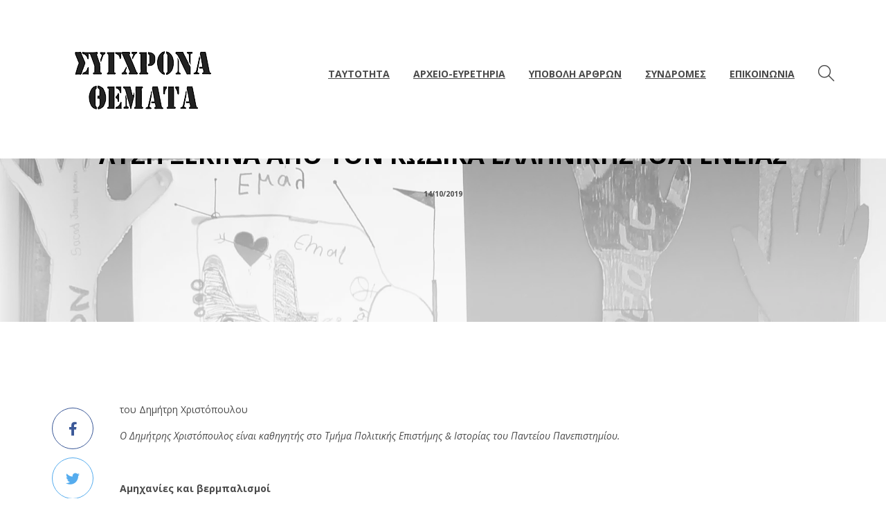

--- FILE ---
content_type: text/html; charset=UTF-8
request_url: https://www.synchronathemata.gr/gia-tin-psifo-ton-ellinon-ektos-epikrateias-i-opoia-lysi-xekina-apo-ton-kodika-ellinikis-ithageneias/
body_size: 23649
content:
<!DOCTYPE html>
<html lang="el">
<head>
	<meta charset="UTF-8">
			<meta name="viewport" content="width=device-width, initial-scale=1.0">
			<link rel="profile" href="https://gmpg.org/xfn/11">
	<link rel="pingback" href="https://www.synchronathemata.gr/xmlrpc.php">
	<title>ΓΙΑ ΤΗΝ ΨΗΦΟ ΤΩΝ ΕΛΛΗΝΩΝ ΕΚΤΟΣ ΕΠΙΚΡΑΤΕΙΑΣ, Η ΟΠΟΙΑ ΛΥΣΗ ΞΕΚΙΝΑ ΑΠΟ ΤΟΝ ΚΩΔΙΚΑ ΕΛΛΗΝΙΚΗΣ ΙΘΑΓΕΝΕΙΑΣ &#8211; ΣΥΓΧΡΟΝΑ ΘΕΜΑΤΑ</title>
<meta name='robots' content='max-image-preview:large' />
<link rel='dns-prefetch' href='//secure.gravatar.com' />
<link rel='dns-prefetch' href='//stats.wp.com' />
<link rel='dns-prefetch' href='//fonts.googleapis.com' />
<link rel='dns-prefetch' href='//v0.wordpress.com' />
<link rel='preconnect' href='//i0.wp.com' />
<link rel='preconnect' href='//c0.wp.com' />
<link rel='preconnect' href='https://fonts.gstatic.com' crossorigin />
<link rel="alternate" type="application/rss+xml" title="Ροή RSS &raquo; ΣΥΓΧΡΟΝΑ ΘΕΜΑΤΑ" href="https://www.synchronathemata.gr/feed/" />
<link rel="alternate" type="application/rss+xml" title="Ροή Σχολίων &raquo; ΣΥΓΧΡΟΝΑ ΘΕΜΑΤΑ" href="https://www.synchronathemata.gr/comments/feed/" />
<link rel="alternate" type="application/rss+xml" title="Ροή Σχολίων ΣΥΓΧΡΟΝΑ ΘΕΜΑΤΑ &raquo; ΓΙΑ ΤΗΝ ΨΗΦΟ ΤΩΝ ΕΛΛΗΝΩΝ ΕΚΤΟΣ ΕΠΙΚΡΑΤΕΙΑΣ, Η ΟΠΟΙΑ ΛΥΣΗ ΞΕΚΙΝΑ ΑΠΟ ΤΟΝ ΚΩΔΙΚΑ ΕΛΛΗΝΙΚΗΣ ΙΘΑΓΕΝΕΙΑΣ" href="https://www.synchronathemata.gr/gia-tin-psifo-ton-ellinon-ektos-epikrateias-i-opoia-lysi-xekina-apo-ton-kodika-ellinikis-ithageneias/feed/" />
<link rel="alternate" title="oEmbed (JSON)" type="application/json+oembed" href="https://www.synchronathemata.gr/wp-json/oembed/1.0/embed?url=https%3A%2F%2Fwww.synchronathemata.gr%2Fgia-tin-psifo-ton-ellinon-ektos-epikrateias-i-opoia-lysi-xekina-apo-ton-kodika-ellinikis-ithageneias%2F" />
<link rel="alternate" title="oEmbed (XML)" type="text/xml+oembed" href="https://www.synchronathemata.gr/wp-json/oembed/1.0/embed?url=https%3A%2F%2Fwww.synchronathemata.gr%2Fgia-tin-psifo-ton-ellinon-ektos-epikrateias-i-opoia-lysi-xekina-apo-ton-kodika-ellinikis-ithageneias%2F&#038;format=xml" />
<style id='wp-img-auto-sizes-contain-inline-css' type='text/css'>
img:is([sizes=auto i],[sizes^="auto," i]){contain-intrinsic-size:3000px 1500px}
/*# sourceURL=wp-img-auto-sizes-contain-inline-css */
</style>
<style id='wp-emoji-styles-inline-css' type='text/css'>

	img.wp-smiley, img.emoji {
		display: inline !important;
		border: none !important;
		box-shadow: none !important;
		height: 1em !important;
		width: 1em !important;
		margin: 0 0.07em !important;
		vertical-align: -0.1em !important;
		background: none !important;
		padding: 0 !important;
	}
/*# sourceURL=wp-emoji-styles-inline-css */
</style>
<link rel='stylesheet' id='wp-block-library-css' href='https://c0.wp.com/c/6.9/wp-includes/css/dist/block-library/style.min.css' type='text/css' media='all' />
<style id='global-styles-inline-css' type='text/css'>
:root{--wp--preset--aspect-ratio--square: 1;--wp--preset--aspect-ratio--4-3: 4/3;--wp--preset--aspect-ratio--3-4: 3/4;--wp--preset--aspect-ratio--3-2: 3/2;--wp--preset--aspect-ratio--2-3: 2/3;--wp--preset--aspect-ratio--16-9: 16/9;--wp--preset--aspect-ratio--9-16: 9/16;--wp--preset--color--black: #000000;--wp--preset--color--cyan-bluish-gray: #abb8c3;--wp--preset--color--white: #ffffff;--wp--preset--color--pale-pink: #f78da7;--wp--preset--color--vivid-red: #cf2e2e;--wp--preset--color--luminous-vivid-orange: #ff6900;--wp--preset--color--luminous-vivid-amber: #fcb900;--wp--preset--color--light-green-cyan: #7bdcb5;--wp--preset--color--vivid-green-cyan: #00d084;--wp--preset--color--pale-cyan-blue: #8ed1fc;--wp--preset--color--vivid-cyan-blue: #0693e3;--wp--preset--color--vivid-purple: #9b51e0;--wp--preset--gradient--vivid-cyan-blue-to-vivid-purple: linear-gradient(135deg,rgb(6,147,227) 0%,rgb(155,81,224) 100%);--wp--preset--gradient--light-green-cyan-to-vivid-green-cyan: linear-gradient(135deg,rgb(122,220,180) 0%,rgb(0,208,130) 100%);--wp--preset--gradient--luminous-vivid-amber-to-luminous-vivid-orange: linear-gradient(135deg,rgb(252,185,0) 0%,rgb(255,105,0) 100%);--wp--preset--gradient--luminous-vivid-orange-to-vivid-red: linear-gradient(135deg,rgb(255,105,0) 0%,rgb(207,46,46) 100%);--wp--preset--gradient--very-light-gray-to-cyan-bluish-gray: linear-gradient(135deg,rgb(238,238,238) 0%,rgb(169,184,195) 100%);--wp--preset--gradient--cool-to-warm-spectrum: linear-gradient(135deg,rgb(74,234,220) 0%,rgb(151,120,209) 20%,rgb(207,42,186) 40%,rgb(238,44,130) 60%,rgb(251,105,98) 80%,rgb(254,248,76) 100%);--wp--preset--gradient--blush-light-purple: linear-gradient(135deg,rgb(255,206,236) 0%,rgb(152,150,240) 100%);--wp--preset--gradient--blush-bordeaux: linear-gradient(135deg,rgb(254,205,165) 0%,rgb(254,45,45) 50%,rgb(107,0,62) 100%);--wp--preset--gradient--luminous-dusk: linear-gradient(135deg,rgb(255,203,112) 0%,rgb(199,81,192) 50%,rgb(65,88,208) 100%);--wp--preset--gradient--pale-ocean: linear-gradient(135deg,rgb(255,245,203) 0%,rgb(182,227,212) 50%,rgb(51,167,181) 100%);--wp--preset--gradient--electric-grass: linear-gradient(135deg,rgb(202,248,128) 0%,rgb(113,206,126) 100%);--wp--preset--gradient--midnight: linear-gradient(135deg,rgb(2,3,129) 0%,rgb(40,116,252) 100%);--wp--preset--font-size--small: 13px;--wp--preset--font-size--medium: 20px;--wp--preset--font-size--large: 36px;--wp--preset--font-size--x-large: 42px;--wp--preset--spacing--20: 0.44rem;--wp--preset--spacing--30: 0.67rem;--wp--preset--spacing--40: 1rem;--wp--preset--spacing--50: 1.5rem;--wp--preset--spacing--60: 2.25rem;--wp--preset--spacing--70: 3.38rem;--wp--preset--spacing--80: 5.06rem;--wp--preset--shadow--natural: 6px 6px 9px rgba(0, 0, 0, 0.2);--wp--preset--shadow--deep: 12px 12px 50px rgba(0, 0, 0, 0.4);--wp--preset--shadow--sharp: 6px 6px 0px rgba(0, 0, 0, 0.2);--wp--preset--shadow--outlined: 6px 6px 0px -3px rgb(255, 255, 255), 6px 6px rgb(0, 0, 0);--wp--preset--shadow--crisp: 6px 6px 0px rgb(0, 0, 0);}:where(.is-layout-flex){gap: 0.5em;}:where(.is-layout-grid){gap: 0.5em;}body .is-layout-flex{display: flex;}.is-layout-flex{flex-wrap: wrap;align-items: center;}.is-layout-flex > :is(*, div){margin: 0;}body .is-layout-grid{display: grid;}.is-layout-grid > :is(*, div){margin: 0;}:where(.wp-block-columns.is-layout-flex){gap: 2em;}:where(.wp-block-columns.is-layout-grid){gap: 2em;}:where(.wp-block-post-template.is-layout-flex){gap: 1.25em;}:where(.wp-block-post-template.is-layout-grid){gap: 1.25em;}.has-black-color{color: var(--wp--preset--color--black) !important;}.has-cyan-bluish-gray-color{color: var(--wp--preset--color--cyan-bluish-gray) !important;}.has-white-color{color: var(--wp--preset--color--white) !important;}.has-pale-pink-color{color: var(--wp--preset--color--pale-pink) !important;}.has-vivid-red-color{color: var(--wp--preset--color--vivid-red) !important;}.has-luminous-vivid-orange-color{color: var(--wp--preset--color--luminous-vivid-orange) !important;}.has-luminous-vivid-amber-color{color: var(--wp--preset--color--luminous-vivid-amber) !important;}.has-light-green-cyan-color{color: var(--wp--preset--color--light-green-cyan) !important;}.has-vivid-green-cyan-color{color: var(--wp--preset--color--vivid-green-cyan) !important;}.has-pale-cyan-blue-color{color: var(--wp--preset--color--pale-cyan-blue) !important;}.has-vivid-cyan-blue-color{color: var(--wp--preset--color--vivid-cyan-blue) !important;}.has-vivid-purple-color{color: var(--wp--preset--color--vivid-purple) !important;}.has-black-background-color{background-color: var(--wp--preset--color--black) !important;}.has-cyan-bluish-gray-background-color{background-color: var(--wp--preset--color--cyan-bluish-gray) !important;}.has-white-background-color{background-color: var(--wp--preset--color--white) !important;}.has-pale-pink-background-color{background-color: var(--wp--preset--color--pale-pink) !important;}.has-vivid-red-background-color{background-color: var(--wp--preset--color--vivid-red) !important;}.has-luminous-vivid-orange-background-color{background-color: var(--wp--preset--color--luminous-vivid-orange) !important;}.has-luminous-vivid-amber-background-color{background-color: var(--wp--preset--color--luminous-vivid-amber) !important;}.has-light-green-cyan-background-color{background-color: var(--wp--preset--color--light-green-cyan) !important;}.has-vivid-green-cyan-background-color{background-color: var(--wp--preset--color--vivid-green-cyan) !important;}.has-pale-cyan-blue-background-color{background-color: var(--wp--preset--color--pale-cyan-blue) !important;}.has-vivid-cyan-blue-background-color{background-color: var(--wp--preset--color--vivid-cyan-blue) !important;}.has-vivid-purple-background-color{background-color: var(--wp--preset--color--vivid-purple) !important;}.has-black-border-color{border-color: var(--wp--preset--color--black) !important;}.has-cyan-bluish-gray-border-color{border-color: var(--wp--preset--color--cyan-bluish-gray) !important;}.has-white-border-color{border-color: var(--wp--preset--color--white) !important;}.has-pale-pink-border-color{border-color: var(--wp--preset--color--pale-pink) !important;}.has-vivid-red-border-color{border-color: var(--wp--preset--color--vivid-red) !important;}.has-luminous-vivid-orange-border-color{border-color: var(--wp--preset--color--luminous-vivid-orange) !important;}.has-luminous-vivid-amber-border-color{border-color: var(--wp--preset--color--luminous-vivid-amber) !important;}.has-light-green-cyan-border-color{border-color: var(--wp--preset--color--light-green-cyan) !important;}.has-vivid-green-cyan-border-color{border-color: var(--wp--preset--color--vivid-green-cyan) !important;}.has-pale-cyan-blue-border-color{border-color: var(--wp--preset--color--pale-cyan-blue) !important;}.has-vivid-cyan-blue-border-color{border-color: var(--wp--preset--color--vivid-cyan-blue) !important;}.has-vivid-purple-border-color{border-color: var(--wp--preset--color--vivid-purple) !important;}.has-vivid-cyan-blue-to-vivid-purple-gradient-background{background: var(--wp--preset--gradient--vivid-cyan-blue-to-vivid-purple) !important;}.has-light-green-cyan-to-vivid-green-cyan-gradient-background{background: var(--wp--preset--gradient--light-green-cyan-to-vivid-green-cyan) !important;}.has-luminous-vivid-amber-to-luminous-vivid-orange-gradient-background{background: var(--wp--preset--gradient--luminous-vivid-amber-to-luminous-vivid-orange) !important;}.has-luminous-vivid-orange-to-vivid-red-gradient-background{background: var(--wp--preset--gradient--luminous-vivid-orange-to-vivid-red) !important;}.has-very-light-gray-to-cyan-bluish-gray-gradient-background{background: var(--wp--preset--gradient--very-light-gray-to-cyan-bluish-gray) !important;}.has-cool-to-warm-spectrum-gradient-background{background: var(--wp--preset--gradient--cool-to-warm-spectrum) !important;}.has-blush-light-purple-gradient-background{background: var(--wp--preset--gradient--blush-light-purple) !important;}.has-blush-bordeaux-gradient-background{background: var(--wp--preset--gradient--blush-bordeaux) !important;}.has-luminous-dusk-gradient-background{background: var(--wp--preset--gradient--luminous-dusk) !important;}.has-pale-ocean-gradient-background{background: var(--wp--preset--gradient--pale-ocean) !important;}.has-electric-grass-gradient-background{background: var(--wp--preset--gradient--electric-grass) !important;}.has-midnight-gradient-background{background: var(--wp--preset--gradient--midnight) !important;}.has-small-font-size{font-size: var(--wp--preset--font-size--small) !important;}.has-medium-font-size{font-size: var(--wp--preset--font-size--medium) !important;}.has-large-font-size{font-size: var(--wp--preset--font-size--large) !important;}.has-x-large-font-size{font-size: var(--wp--preset--font-size--x-large) !important;}
/*# sourceURL=global-styles-inline-css */
</style>

<style id='classic-theme-styles-inline-css' type='text/css'>
/*! This file is auto-generated */
.wp-block-button__link{color:#fff;background-color:#32373c;border-radius:9999px;box-shadow:none;text-decoration:none;padding:calc(.667em + 2px) calc(1.333em + 2px);font-size:1.125em}.wp-block-file__button{background:#32373c;color:#fff;text-decoration:none}
/*# sourceURL=/wp-includes/css/classic-themes.min.css */
</style>
<link rel='stylesheet' id='contact-form-7-css' href='https://www.synchronathemata.gr/wp-content/plugins/contact-form-7/includes/css/styles.css?ver=6.1.4' type='text/css' media='all' />
<link rel='stylesheet' id='quotes-llama-css-style-css' href='https://www.synchronathemata.gr/wp-content/plugins/quotes-llama/includes/css/quotes-llama.css?ver=3.1.1' type='text/css' media='all' />
<link rel='stylesheet' id='dashicons-css' href='https://c0.wp.com/c/6.9/wp-includes/css/dashicons.min.css' type='text/css' media='all' />
<link rel='stylesheet' id='dashicons-style-css' href='https://www.synchronathemata.gr/wp-content/themes/fabriq-child/style.css?ver=3.1.1' type='text/css' media='all' />
<link rel='stylesheet' id='parent-style-css' href='https://www.synchronathemata.gr/wp-content/themes/fabriq/style.css?ver=6.9' type='text/css' media='all' />
<link rel='stylesheet' id='recent-posts-widget-with-thumbnails-public-style-css' href='https://www.synchronathemata.gr/wp-content/plugins/recent-posts-widget-with-thumbnails/public.css?ver=7.1.1' type='text/css' media='all' />
<link rel='stylesheet' id='fabriq_google_fonts-css' href='//fonts.googleapis.com/css?family=Open+Sans%3A400%2C400i%2C700%2C700i%2C800%2C800i%7CPlayfair+Display%3A400%2C400i%2C700%2C700i&#038;subset=latin%2Clatin-ext%2Ccyrillic%2Ccyrillic-ext&#038;ver=6.9' type='text/css' media='all' />
<link rel='stylesheet' id='fabriq_style-css' href='https://www.synchronathemata.gr/wp-content/themes/fabriq-child/style.css?ver=6.9' type='text/css' media='all' />
<style id='fabriq_style-inline-css' type='text/css'>
html {
	}

body {
	}



	a,
	input[type='button']:hover,
	input[type='reset']:hover,
	input[type='submit']:not(.fbq-button-invert):hover,
	button:hover,
	.button:hover,
	.fbq-button:hover,
	.cat-lst-el_btn-w .added_to_cart:hover,
	blockquote:before,
	label[for].__focus,
	label[for]:hover,
	.single_post_cat_h a,
	.post_cat_h a,
	.top-h-menu .current-menu-ancestor > a,
	.bottom-f-menu .current-menu-ancestor > a,
	.top-h-menu .current-menu-item > a,
	.bottom-f-menu .current-menu-item > a,
	.top-h-menu a:hover,
	.bottom-f-menu a:hover,
	.main-h-bottom.__dark .main-menu .menu-item:hover > a,
	.main-h-bottom.__dark .add-menu .menu-item:hover > a,
	.main-h-bottom.__fixed .main-menu .menu-item:hover > a,
	.main-h-bottom.__fixed .add-menu .menu-item:hover > a,
	.main-menu .current-menu-ancestor > a,
	.add-menu .current-menu-ancestor > a,
	.main-menu .current-menu-item > a,
	.add-menu .current-menu-item > a,
	.widget_archive a:hover,
	.widget_nav_menu a:hover,
	.widget_meta a:hover,
	.widget_text a:hover,
	.widget_pages a:hover,
	.widget_recent_entries a:hover,
	.widget_product_categories a:hover,
	.widget_product_categories .current-cat a,
	.widget_price_filter button,
	.widget_layered_nav a:hover,
	.widget_layered_nav_filters a:hover,
	.rpwwt-widget ul li a:hover,
	.product_list_widget a:hover,
	.product_list_widget .amount,
	.widget_shopping_cart .total .amount,
	.minicart .total .amount,
	.share:hover .share_h,
	.widget .search-form_button:hover,
	.no-results-page_lbl,
	.no-results-page_lk,
	.post-standard_category,
	.post-standard_h a:hover,
	.post-standard_btn,
	.post-standard .share-small,
	.post-boxed_category,
	.post-grid_category,
	.post-masonry_category,
	.post-masonry_h a:hover,
	.post-masonry_btn,
	.post-masonry .share-small,
	.post-metro_category,
	.posts-nav-prev_ic,
	.posts-nav-next_ic,
	.post-nav-prev_ic,
	.post-nav-next_ic,
	.post-nav-prev:hover .post-nav-prev_h,
	.post-nav-next:hover .post-nav-next_h,
	.cat-lst-el_price,
	.cat-lst-pagination a:hover,
	.product_price,
	.product .woocommerce-variation-price,
	.product-tabs-el_lk:hover,
	.ui-tabs-active .product-tabs-el_lk,
	.product-add-comment_lbl .required,
	.product-meta-el_cnt a,
	.cart-lst-el_cnt.__product a:hover,
	.checkout-payment ul label a,
	.vc_tta-accordion.vc_tta-style-outline.vc_tta-shape-square.vc_tta-color-black .vc_tta-panel .vc_tta-panel-title > a:hover,
	.aio-icon,
	.stats-block .stats-number,
	.stats-block .counter_prefix,
	.stats-block .counter_suffix,
	.ult_design_1 .ult_price_body_block .ult_price_body .ult_price_figure,
	.grid-without-img-el_h a:hover,
	.grid-def-el_h a:hover,
	.post-single-tags a,
	.widget_recent_comments a,
	.fbq-sm-button,
	#cancel-comment-reply-link,
	.widget_product_tag_cloud a,
	.widget_tag_cloud a,
	.t-w-post-category a,
	.comment-reply-link,
	.main-h-top a:hover>.mods_el-ic,
	.main-h-top a:hover>.mods_el-tx,
	.main-h-bottom.__dark .mods_el-ic:hover,
	.main-h-bottom.__fixed .mods_el-ic:hover,
	.mobile-mod .mods_el-ic:hover,
	.lwa-info a,
	.main-f-bottom .mods_el-ic:hover,
	.fbq-sm-button-invert,
	.cat-lst-el-btn.__quick_view,
	.search_cat.post_cat_h,
	.fbq-button-invert,
	.wc-message_cnt a,
	.cart-totals-lst-el_price,
	.checkout-review-order_cnt .order-total td,
	.share_lst a:hover,
	.product_summary .label a:hover,
	.product_summary td .amount 
	{
		color: #000000;
	}
	
	.stck_svg .stck {
		fill: #000000;
	}

	.stats-block .counter_prefix,
	.stats-block .counter_suffix,
	.ac_color 
	{
		color: #000000 !important;
	}


	@media (max-width: 991px) {
		.search-page .search-form_button:hover
		{
			color: #000000;
		}
	}


	::-moz-selection {
		background-color: #000000;
	}

	::selection {
		background-color: #000000;
	}

	input[type='button'],
	input[type='reset'],
	input[type='submit']:not(.fbq-button-invert),
	button,
	.button,
	.fbq-button,
	.cat-lst-el_btn-w .added_to_cart,
	.main-menu a:after,
	.add-menu a:after,
	.popup-menu a:after,
	.widget_tag_cloud a:hover,
	.widget_product_tag_cloud a:hover,
	.widget_layered_nav .chosen a:hover:before,
	.widget_layered_nav_filters a:hover,
	.minicart_count,
	.search-el_type,
	.post-standard.__quote,
	.post-boxed.__quote,
	.post-grid.__quote,
	.post-masonry.__quote,
	.post-metro.__quote,
	.post-standard.__link,
	.post-boxed.__link,
	.post-grid.__link,
	.post-masonry.__link,
	.post-metro.__link,
	.post-standard.__status,
	.post-boxed.__status,
	.post-grid.__status,
	.post-masonry.__status,
	.post-metro.__status,
	.post-single-tags a:hover,
	.go_to_top:hover,
	.pace .pace-activity:before,
	.ui-slider .ui-slider-range,
	.vc_toggle_simple .vc_toggle_icon::after,
	.vc_toggle_simple .vc_toggle_icon::before,
	.vc_toggle_round .vc_toggle_icon,
	.vc_toggle_round.vc_toggle_color_inverted .vc_toggle_icon::before,
	.vc_toggle_round.vc_toggle_color_inverted .vc_toggle_icon::after,
	.vc_progress_bar .vc_general.vc_single_bar .vc_bar,
	.flip-box-wrap .flip_link a,
	.launch-demo a:after,
	.aio-icon.circle,
	.aio-icon.square,
	.ult_design_1.ult-cs-black .ult_pricing_table .ult_price_link .ult_price_action_button,
	.ult_design_1.ult-cs-red .ult_pricing_table .ult_price_link .ult_price_action_button,
	.ult_design_1.ult-cs-blue .ult_pricing_table .ult_price_link .ult_price_action_button,
	.ult_design_1.ult-cs-yellow .ult_pricing_table .ult_price_link .ult_price_action_button,
	.ult_design_1.ult-cs-green .ult_pricing_table .ult_price_link .ult_price_action_button,
	.ult_design_1.ult-cs-gray .ult_pricing_table .ult_price_link .ult_price_action_button,
	.ult_featured.ult_design_1 .ult_pricing_table:before,
	.ult_design_1 .ult_pricing_heading .cust-headformat:after,
	.ult_design_4 .ult_pricing_table .ult_price_link .ult_price_action_button,
	.ult-cs-black.ult_design_4 .ult_pricing_table .ult_price_link .ult_price_action_button:hover,
	.ubtn-top-bg .ubtn-hover,
	.ubtn-right-bg .ubtn-hover,
	.ubtn-bottom-bg .ubtn-hover,
	.ubtn-left-bg .ubtn-hover,
	.ubtn-center-hz-bg .ubtn-hover,
	.ubtn-center-vt-bg .ubtn-hover,
	.ubtn-center-dg-bg .ubtn-hover,
	.grid-without-img-alt-el:hover,
	.team-member_soc-lk:hover,
	.timeline-feature-item .timeline-dot,
	.timeline-wrapper .timeline-dot,
	.timeline-line o,
	.timeline-line z,
	.timeline-separator-text .sep-text,
	.dropcaps_7:first-letter,
	.dropcaps_7b:first-letter,
	.dropcaps_9:first-letter,
	.dropcaps_9b:first-letter,
	.fbq-sm-button:hover,
	#cancel-comment-reply-link:hover,
	.fbq-sm-button-invert:hover,
	.cat-lst-el-btn.__quick_view:hover,
	.widget_product_tag_cloud a:hover,
	.widget_tag_cloud a:hover,
	.comment-reply-link:hover,
	.add-menu .sub-menu .current-menu-ancestor>a,
	.add-menu .sub-menu .current-menu-item>a,
	.add-menu .sub-menu .menu-item:hover>a,
	.main-menu .sub-menu .current-menu-ancestor>a,
	.main-menu .sub-menu .current-menu-item>a,
	.main-menu .sub-menu .menu-item:hover>a,
	.ui-tabs-active .fbq-sm-button,
	.wc-message_cnt a:hover,
	.fbq-button-invert:hover
	{
		background-color: #000000;
	}


	.ac_bg_color 
	{
		background-color: #000000 !important;
	}


	.search-form-popup-w .search-form
	{
		background-color: rgba(0,0,0,0.98);
	}


	.uavc-icons .aio-icon:hover,
	.vc_row .uavc-icons .aio-icon:hover,
	{
		background: #000000 !important;
	}


	blockquote,
	.team-member_cnt
	{
		border-top-color: #000000;
	}


	.ult-cs-black.ult_design_4 .ult_pricing_table,
	.dropcaps_8:first-letter,
	.dropcaps_8b:first-letter
	{
		border-top-color: #000000 !important;
	}


	.vc_grid-filter.vc_grid-filter-default > .vc_grid-filter-item.vc_active,
	.dropcaps_8:first-letter,
	.dropcaps_8b:first-letter,
	.widget_h_helper
	{
		border-bottom-color: #000000;
	}


	.post-standard.__sticky:before,
	.post-boxed.__sticky:before,
	.post-grid.__sticky:before,
	.post-masonry.__sticky:before,
	.post-metro.__sticky:before,
	.ui-slider .ui-slider-handle,
	.vc_toggle_round.vc_toggle_color_inverted .vc_toggle_icon,
	.vc_tta-accordion.vc_tta-style-outline.vc_tta-shape-square.vc_tta-color-black .vc_tta-controls-icon::before,
	.vc_tta-accordion.vc_tta-style-outline.vc_tta-shape-square.vc_tta-color-black .vc_tta-controls-icon::after,
	.vc_tta-accordion.vc_tta-style-outline.vc_tta-shape-square.vc_tta-color-black .vc_active .vc_tta-panel-heading .vc_tta-controls-icon::before,
	.vc_tta-accordion.vc_tta-style-outline.vc_tta-shape-square.vc_tta-color-black .vc_tta-panel-heading:focus .vc_tta-controls-icon::before,
	.vc_tta-accordion.vc_tta-style-outline.vc_tta-shape-square.vc_tta-color-black .vc_tta-panel-heading:hover .vc_tta-controls-icon::before,
	.vc_tta-accordion.vc_tta-style-outline.vc_tta-shape-square.vc_tta-color-black .vc_active .vc_tta-panel-heading .vc_tta-controls-icon::after,
	.vc_tta-accordion.vc_tta-style-outline.vc_tta-shape-square.vc_tta-color-black .vc_tta-panel-heading:focus .vc_tta-controls-icon::after,
	.vc_tta-accordion.vc_tta-style-outline.vc_tta-shape-square.vc_tta-color-black .vc_tta-panel-heading:hover .vc_tta-controls-icon::after,
	.vc_tta-tabs.vc_tta-style-outline.vc_tta-o-no-fill.vc_tta-color-black .vc_tta-tab.vc_active > a,
	.dropcaps_4:first-letter,
	.dropcaps_4b:first-letter,
	.post-single-tags a:hover,
	input[type='button'],
	input[type='reset'],
	input[type='submit']:not(.fbq-button-invert),
	button,
	.button,
	.fbq-button,
	.cat-lst-el_btn-w .added_to_cart,
	.fbq-sm-button:hover,
	#cancel-comment-reply-link:hover,
	.comment-reply-link:hover,
	.widget_product_tag_cloud a:hover,
	.product-tabs-el:hover,
	.widget_tag_cloud a:hover,
	.share-small_btn:hover,
	.ui-tabs-active.product-tabs-el,
	.fbq-sm-button-invert,
	.cat-lst-el-btn.__quick_view,
	.fbq-button-invert,
	.wc-message_cnt a
	{
		border-color: #000000;
	}

	.ac_border_color,
	.fbq-sm-button-invert:hover,
	.cat-lst-el-btn.__quick_view:hover
	{
		border-color: #000000 !important;
	}


	a:hover,
	.widget_price_filter button:hover,
	.posts-nav-prev:hover .posts-nav-prev_ic,
	.posts-nav-next:hover .posts-nav-next_ic,
	.checkout-payment ul label a:hover,
	.sidebar .widget_categories ul li:hover a,
	.__image .post-standard_comments:hover
	{
		color: #000000;
	}


	.add_to_cart_inline .added_to_cart:hover,
	.vc_toggle_simple .vc_toggle_title:hover .vc_toggle_icon::after,
	.vc_toggle_simple .vc_toggle_title:hover .vc_toggle_icon::before,
	.vc_toggle_round .vc_toggle_title:hover .vc_toggle_icon,
	.vc_toggle_round.vc_toggle_color_inverted .vc_toggle_title:hover .vc_toggle_icon::before,
	.vc_toggle_round.vc_toggle_color_inverted .vc_toggle_title:hover .vc_toggle_icon::after,
	.flip-box-wrap .flip_link a:hover,
	.ult_design_1.ult-cs-black .ult_pricing_table .ult_price_link .ult_price_action_button:hover,
	.ult_design_1.ult-cs-red .ult_pricing_table .ult_price_link .ult_price_action_button:hover,
	.ult_design_1.ult-cs-blue .ult_pricing_table .ult_price_link .ult_price_action_button:hover,
	.ult_design_1.ult-cs-yellow .ult_pricing_table .ult_price_link .ult_price_action_button:hover,
	.ult_design_1.ult-cs-green .ult_pricing_table .ult_price_link .ult_price_action_button:hover,
	.ult_design_1.ult-cs-gray .ult_pricing_table .ult_price_link .ult_price_action_button:hover
	{
		background-color: #000000;
	}


	.vc_toggle_round.vc_toggle_color_inverted .vc_toggle_title:hover .vc_toggle_icon
	{
		border-color: #000000;
	}


	.pace {
		width:308px;
		height:130px;
		background-image:url(https://www.synchronathemata.gr/wp-content/uploads/2017/05/logo.png);
		background-size: 208px 85px;
	}
	
	@media (min-width: 768px) {
		.main-h-top > .container {
			width:100%;
			padding-right:30px;
			padding-left:30px;
		}
	}
	@media (min-width: 1200px) {
		.main-h-top > .container {
			padding-right:60px;
			padding-left:60px;
		}
	}
	
	.main-h-bottom-w {
		border-top-width:0;border-right-width:0;border-bottom-width:0;border-left-width:0;border-style:solid;border-color:inherit;	}
	
	@media (min-width:768px) {
		.__layout3 .main-h-bottom_menu-and-mods {
			border-top-width:0;border-right-width:0;border-bottom-width:0;border-left-width:0;border-style:solid;border-color:inherit;		}
	}

	.main-h-bottom:not(.__fixed) .mods-w.__with_separator:before {
			}

	.main-h-bottom:not(.__fixed) .logo-w {
			}

	.main-h-bottom:not(.__fixed) .mods {
			}

	.main-h-bottom:not(.__fixed) .main-menu-w {
			}

	.main-h-bottom:not(.__fixed) .add-menu-w {
			}

	.logo-w,
	.main-menu,
	.add-menu,
	.popup-menu,
	.mobile-menu,
	.main-h-bottom .mods_el-tx,
	.main-h-bottom .mods_el-ic {
		font-family:"Open Sans", Arial, Helvetica, sans-serif;	}


	.t-w {
		border-top-width:0;border-right-width:0;border-bottom-width:0;border-left-width:0;border-style:solid;border-color:inherit;text-align:center;	}

	.t-w_bg {
		background-repeat:no-repeat;background-size:cover;background-attachment:scroll;background-position:center bottom;	}

	.breadcrumb {
		font-family:"Open Sans", Arial, Helvetica, sans-serif;	}

	.t-w_sub-h,
	.t-w_subcat {
			}

	.t-w_h {
		font-family:Open Sans;font-family:"Open Sans", Arial, Helvetica, sans-serif;	}

	.t-w_desc {
		font-family:"Open Sans", Arial, Helvetica, sans-serif;	}

	@media (min-width: 768px) {
		.t-w_desc {
			margin-center:0;		}
	}

.main-cnts-w {
	border-top-width:0;border-right-width:0;border-bottom-width:0;border-left-width:0;border-style:solid;border-color:inherit;padding-top:60px;}

/*# sourceURL=fabriq_style-inline-css */
</style>
<link rel="preload" as="style" href="https://fonts.googleapis.com/css?family=Open%20Sans:300,400,500,600,700,800,300italic,400italic,500italic,600italic,700italic,800italic&#038;display=swap&#038;ver=6.9" /><link rel="stylesheet" href="https://fonts.googleapis.com/css?family=Open%20Sans:300,400,500,600,700,800,300italic,400italic,500italic,600italic,700italic,800italic&#038;display=swap&#038;ver=6.9" media="print" onload="this.media='all'"><noscript><link rel="stylesheet" href="https://fonts.googleapis.com/css?family=Open%20Sans:300,400,500,600,700,800,300italic,400italic,500italic,600italic,700italic,800italic&#038;display=swap&#038;ver=6.9" /></noscript><script type="text/javascript" src="https://c0.wp.com/c/6.9/wp-includes/js/jquery/jquery.min.js" id="jquery-core-js"></script>
<script type="text/javascript" src="https://c0.wp.com/c/6.9/wp-includes/js/jquery/jquery-migrate.min.js" id="jquery-migrate-js"></script>
<script type="text/javascript" src="https://www.synchronathemata.gr/wp-content/plugins/flowpaper-lite-pdf-flipbook/assets/lity/lity.min.js" id="lity-js-js"></script>
<link rel="https://api.w.org/" href="https://www.synchronathemata.gr/wp-json/" /><link rel="alternate" title="JSON" type="application/json" href="https://www.synchronathemata.gr/wp-json/wp/v2/posts/2443" /><link rel="EditURI" type="application/rsd+xml" title="RSD" href="https://www.synchronathemata.gr/xmlrpc.php?rsd" />
<meta name="generator" content="WordPress 6.9" />
<link rel="canonical" href="https://www.synchronathemata.gr/gia-tin-psifo-ton-ellinon-ektos-epikrateias-i-opoia-lysi-xekina-apo-ton-kodika-ellinikis-ithageneias/" />
<link rel='shortlink' href='https://wp.me/p2EHMr-Dp' />
<meta name="generator" content="Redux 4.5.10" />	<style>img#wpstats{display:none}</style>
		
<!-- Jetpack Open Graph Tags -->
<meta property="og:type" content="article" />
<meta property="og:title" content="ΓΙΑ ΤΗΝ ΨΗΦΟ ΤΩΝ ΕΛΛΗΝΩΝ ΕΚΤΟΣ ΕΠΙΚΡΑΤΕΙΑΣ, Η ΟΠΟΙΑ ΛΥΣΗ ΞΕΚΙΝΑ ΑΠΟ ΤΟΝ ΚΩΔΙΚΑ ΕΛΛΗΝΙΚΗΣ ΙΘΑΓΕΝΕΙΑΣ" />
<meta property="og:url" content="https://www.synchronathemata.gr/gia-tin-psifo-ton-ellinon-ektos-epikrateias-i-opoia-lysi-xekina-apo-ton-kodika-ellinikis-ithageneias/" />
<meta property="og:description" content="του Δημήτρη Χριστόπουλου Ο Δημήτρης Χριστόπουλος είναι καθηγητής στο Τμήμα Πολιτικής Επιστήμης &amp; Ιστορίας του Παντείου Πανεπιστημίου. &nbsp; Αμηχανίες και βερμπαλισμοί Το 2018, η κυβέρνηση ΣΥΡΙ…" />
<meta property="article:published_time" content="2019-10-14T13:07:11+00:00" />
<meta property="article:modified_time" content="2019-12-30T12:55:00+00:00" />
<meta property="og:site_name" content="ΣΥΓΧΡΟΝΑ ΘΕΜΑΤΑ" />
<meta property="og:image" content="https://s0.wp.com/i/blank.jpg" />
<meta property="og:image:width" content="200" />
<meta property="og:image:height" content="200" />
<meta property="og:image:alt" content="" />
<meta property="og:locale" content="el_GR" />
<meta name="twitter:text:title" content="ΓΙΑ ΤΗΝ ΨΗΦΟ ΤΩΝ ΕΛΛΗΝΩΝ ΕΚΤΟΣ ΕΠΙΚΡΑΤΕΙΑΣ, Η ΟΠΟΙΑ ΛΥΣΗ ΞΕΚΙΝΑ ΑΠΟ ΤΟΝ ΚΩΔΙΚΑ ΕΛΛΗΝΙΚΗΣ ΙΘΑΓΕΝΕΙΑΣ" />
<meta name="twitter:card" content="summary" />

<!-- End Jetpack Open Graph Tags -->
		<style type="text/css" id="wp-custom-css">
			a, a:hover {
	text-decoration:underline;
	color: #265cdc;
}

		</style>
		<noscript><style> .wpb_animate_when_almost_visible { opacity: 1; }</style></noscript><link rel='stylesheet' id='redux-custom-fonts-css' href='//www.synchronathemata.gr/wp-content/uploads/redux/custom-fonts/fonts.css?ver=1674168323' type='text/css' media='all' />
<link rel='stylesheet' id='js_composer_front-css' href='https://www.synchronathemata.gr/wp-content/plugins/js_composer/assets/css/js_composer.min.css?ver=6.5.0' type='text/css' media='all' />
<link rel='stylesheet' id='jetpack-subscriptions-css' href='https://c0.wp.com/p/jetpack/15.4/_inc/build/subscriptions/subscriptions.min.css' type='text/css' media='all' />
<link rel='stylesheet' id='vc_font_awesome_5_shims-css' href='https://www.synchronathemata.gr/wp-content/plugins/js_composer/assets/lib/bower/font-awesome/css/v4-shims.min.css?ver=6.5.0' type='text/css' media='all' />
<link rel='stylesheet' id='vc_font_awesome_5-css' href='https://www.synchronathemata.gr/wp-content/plugins/js_composer/assets/lib/bower/font-awesome/css/all.min.css?ver=6.5.0' type='text/css' media='all' />
</head>

<body class="wp-singular post-template-default single single-post postid-2443 single-format-standard wp-theme-fabriq wp-child-theme-fabriq-child wpb-js-composer js-comp-ver-6.5.0 vc_responsive">
	<section class="
		main-w
		js--main-w
		 __normal	">
		<div class="main-brd __top"></div>
		<div class="main-brd __right"></div>
		<div class="main-brd __bottom"></div>
		<div class="main-brd __left"></div>

		<header>

			<div class="main-h js--main-h __negative">
				
<div class="main-h-bottom-w"><div class="
	main-h-bottom
	js--main-h-bottom
	 __dark __layout1 js--fixed-header"><div class="container"><div class="main-h-bottom-cnt">


	

				<div class="logo-w __dark" style="width:208px">
				<a href="https://www.synchronathemata.gr/">
					<img class="logo __not-retina" alt="ΣΥΓΧΡΟΝΑ ΘΕΜΑΤΑ" src="https://www.synchronathemata.gr/wp-content/uploads/2017/05/logo.png">
					<img class="logo __retina" alt="ΣΥΓΧΡΟΝΑ ΘΕΜΑΤΑ" src="https://www.synchronathemata.gr/wp-content/uploads/2017/05/logo.png">				</a>
			</div>
			

	<div class="main-h-bottom_menu-and-mods">

					<div class="mods-w">

				<div class="mods">

					
						
						
						
						
									<div class="mods_el"><div class="search-form-popup-w js--focus-w">
				<a href="#" class="js--show-next js--focus js--scroll-disable"><span class="mods_el-ic"><span class="icon-magnifier xbig"></span></span></a>
				<div class="search-form js--show-me">
	<a href="#" class="popup-menu-popup-close js--hide-me"></a>
	<a href="#" class="search-form-popup_close js--hide-me"></a>
	<form
		role="search"
		method="get"
		action="https://www.synchronathemata.gr/"
	>
		<input
			class="search-form_it js--focus-me"
			type="search"
			value=""
			name="s"
			placeholder=""
			size="40"
		><button
			class="search-form_button"
			type="submit"
			value="Search"
		><span class="search-form_button-tx">Search</button>
			</form>
</div>
			</div></div>
			
						
						
						
					
													<span class="mods_el hidden-xs hidden-lg __separator"></span>
		<div class="mods_el hidden-lg"><div class="popup-menu-mod">
			<a href="#" class="js--show-next js--scroll-disable"><span class="mods_el-ic"><span class="icon-menu xbig"></span></a>
			<div class="popup-menu-popup js--show-me js-popup-menu-popup">
				<span class="vertical-helper"></span><nav class="popup-menu-w">
				<a href=""></a>
				<ul id="menu-%cf%83%cf%85%ce%b3%cf%87%cf%81%ce%bf%ce%bd%ce%b1-%ce%b8%ce%b5%ce%bc%ce%b1%cf%84%ce%b1-main-menu" class="popup-menu js-popup-menu"><li id="menu-item-1306" class="menu-item menu-item-type-post_type menu-item-object-page menu-item-1306"><a href="https://www.synchronathemata.gr/about/">ΤΑΥΤΟΤΗΤΑ</a></li>
<li id="menu-item-1322" class="menu-item menu-item-type-post_type menu-item-object-page menu-item-1322"><a href="https://www.synchronathemata.gr/archio-tefchon/">ΑΡΧΕΙΟ-ΕΥΡΕΤΗΡΙΑ</a></li>
<li id="menu-item-1316" class="menu-item menu-item-type-post_type menu-item-object-page menu-item-1316"><a href="https://www.synchronathemata.gr/ipovoli-arthron/">ΥΠΟΒΟΛΗ ΑΡΘΡΩΝ</a></li>
<li id="menu-item-1311" class="menu-item menu-item-type-post_type menu-item-object-page menu-item-1311"><a href="https://www.synchronathemata.gr/sindromes/">ΣΥΝΔΡΟΜΕΣ</a></li>
<li id="menu-item-1305" class="menu-item menu-item-type-post_type menu-item-object-page menu-item-1305"><a href="https://www.synchronathemata.gr/contact/">ΕΠΙΚΟΙΝΩΝΙΑ</a></li>
</ul></nav>
				<a href="#" class="popup-menu-popup-close js--hide-me">
				</a>
			</div>
		</div></div>
							
				</div>

			</div>
		
					<nav class="main-menu-w hidden-xs hidden-sm hidden-md"><ul id="menu-%cf%83%cf%85%ce%b3%cf%87%cf%81%ce%bf%ce%bd%ce%b1-%ce%b8%ce%b5%ce%bc%ce%b1%cf%84%ce%b1-main-menu-1" class="js--scroll-nav main-menu"><li class="menu-item menu-item-type-post_type menu-item-object-page menu-item-1306"><a href="https://www.synchronathemata.gr/about/">ΤΑΥΤΟΤΗΤΑ</a></li>
<li class="menu-item menu-item-type-post_type menu-item-object-page menu-item-1322"><a href="https://www.synchronathemata.gr/archio-tefchon/">ΑΡΧΕΙΟ-ΕΥΡΕΤΗΡΙΑ</a></li>
<li class="menu-item menu-item-type-post_type menu-item-object-page menu-item-1316"><a href="https://www.synchronathemata.gr/ipovoli-arthron/">ΥΠΟΒΟΛΗ ΑΡΘΡΩΝ</a></li>
<li class="menu-item menu-item-type-post_type menu-item-object-page menu-item-1311"><a href="https://www.synchronathemata.gr/sindromes/">ΣΥΝΔΡΟΜΕΣ</a></li>
<li class="menu-item menu-item-type-post_type menu-item-object-page menu-item-1305"><a href="https://www.synchronathemata.gr/contact/">ΕΠΙΚΟΙΝΩΝΙΑ</a></li>
</ul></nav>
		
	</div>


	

</div></div></div></div>
			</div>


			<div class="
	t-w
	js--t-w
	 __parallax">


			<div class="test t-w_bg js--t-w-bg"
						style="
					background-image:url(https://i0.wp.com/www.synchronathemata.gr/wp-content/uploads/2017/06/main_bw-1.jpg?fit=1903%2C632&#038;ssl=1);
					background-position:center;
					background-size:cover;
				"
				></div>
				<div class="t-w_bg-overlay" style="background-color:rgba(245,245,245,0.5);"></div>


	<div class="js--under-main-h"></div>


	<div class="t-w_cnt js--t-w-cnt">
		<div class="container">
		<!--<div class="t-w-post-category"><a href="https://www.synchronathemata.gr/category/arthra/" rel="category tag">Άρθρα</a></div>--><h1 class="t-w_h">ΓΙΑ ΤΗΝ ΨΗΦΟ ΤΩΝ ΕΛΛΗΝΩΝ ΕΚΤΟΣ ΕΠΙΚΡΑΤΕΙΑΣ, Η ΟΠΟΙΑ ΛΥΣΗ ΞΕΚΙΝΑ ΑΠΟ ΤΟΝ ΚΩΔΙΚΑ ΕΛΛΗΝΙΚΗΣ ΙΘΑΓΕΝΕΙΑΣ</h1><div class="t-w_desc __post"><div class="t-w-post-meta">

					<span class="t-w-post-meta_date"><time datetime="2019-10-14T16:07:11+03:00"> 14/10/2019</time></span>

											<!--<span class="t-w-post-meta_separator"></span>
						<span class="t-w-post-meta_comments js--scroll-nav">
													<a href="#respond"><i class="fa fa-comment" aria-hidden="true"></i> Add comment</a>
											</span>-->
					
				</div></div>		</div>
	</div>


	

</div>

		</header>

		<div class="main-cnts-before">
					</div>

		<div id="main-content" class="main-cnts-w">
			<div class="container">									
	<div class="post-single-w  __without-sidebar">


					
<main class="main-cnts ">

<article id="post-2443" class="post-2443 post type-post status-publish format-standard hentry category-arthra">
<div class="row">
<div class="col-sm-12">
	<div class="top-single-img-container">
			</div>
</div>

<div class="col-sm-1 col-md-1 text-right-sm pull-left">		<ul class="share-alt __brand-colors">
			<li class="share-alt_btn-w">
				<a class="share-alt_btn __facebook" target="_blank" href="https://www.facebook.com/sharer.php?s=100&amp;p%5Btitle%5D=%CE%93%CE%99%CE%91+%CE%A4%CE%97%CE%9D+%CE%A8%CE%97%CE%A6%CE%9F+%CE%A4%CE%A9%CE%9D+%CE%95%CE%9B%CE%9B%CE%97%CE%9D%CE%A9%CE%9D+%CE%95%CE%9A%CE%A4%CE%9F%CE%A3+%CE%95%CE%A0%CE%99%CE%9A%CE%A1%CE%91%CE%A4%CE%95%CE%99%CE%91%CE%A3%2C+%CE%97+%CE%9F%CE%A0%CE%9F%CE%99%CE%91+%CE%9B%CE%A5%CE%A3%CE%97+%CE%9E%CE%95%CE%9A%CE%99%CE%9D%CE%91+%CE%91%CE%A0%CE%9F+%CE%A4%CE%9F%CE%9D+%CE%9A%CE%A9%CE%94%CE%99%CE%9A%CE%91+%CE%95%CE%9B%CE%9B%CE%97%CE%9D%CE%99%CE%9A%CE%97%CE%A3+%CE%99%CE%98%CE%91%CE%93%CE%95%CE%9D%CE%95%CE%99%CE%91%CE%A3&amp;p%5Burl%5D=https%3A%2F%2Fwww.synchronathemata.gr%2Fgia-tin-psifo-ton-ellinon-ektos-epikrateias-i-opoia-lysi-xekina-apo-ton-kodika-ellinikis-ithageneias%2F&amp;p%5Bimages%5D%5B0%5D=" title="Facebook">
					<i class="fa fa-facebook"></i>
				</a>
			</li>
			<li class="share-alt_btn-w">
				<a class="share-alt_btn __twitter" target="_blank" href="https://twitter.com/share?url=https%3A%2F%2Fwww.synchronathemata.gr%2Fgia-tin-psifo-ton-ellinon-ektos-epikrateias-i-opoia-lysi-xekina-apo-ton-kodika-ellinikis-ithageneias%2F&amp;text=%CE%93%CE%99%CE%91+%CE%A4%CE%97%CE%9D+%CE%A8%CE%97%CE%A6%CE%9F+%CE%A4%CE%A9%CE%9D+%CE%95%CE%9B%CE%9B%CE%97%CE%9D%CE%A9%CE%9D+%CE%95%CE%9A%CE%A4%CE%9F%CE%A3+%CE%95%CE%A0%CE%99%CE%9A%CE%A1%CE%91%CE%A4%CE%95%CE%99%CE%91%CE%A3%2C+%CE%97+%CE%9F%CE%A0%CE%9F%CE%99%CE%91+%CE%9B%CE%A5%CE%A3%CE%97+%CE%9E%CE%95%CE%9A%CE%99%CE%9D%CE%91+%CE%91%CE%A0%CE%9F+%CE%A4%CE%9F%CE%9D+%CE%9A%CE%A9%CE%94%CE%99%CE%9A%CE%91+%CE%95%CE%9B%CE%9B%CE%97%CE%9D%CE%99%CE%9A%CE%97%CE%A3+%CE%99%CE%98%CE%91%CE%93%CE%95%CE%9D%CE%95%CE%99%CE%91%CE%A3" title="Twitter">
					<i class="fa fa-twitter"></i>
				</a>
			</li>
			<li class="share-alt_btn-w">
				<a class="share-alt_btn __google-plus" target="_blank" href="https://plus.google.com/share?url=https%3A%2F%2Fwww.synchronathemata.gr%2Fgia-tin-psifo-ton-ellinon-ektos-epikrateias-i-opoia-lysi-xekina-apo-ton-kodika-ellinikis-ithageneias%2F&amp;title=%CE%93%CE%99%CE%91+%CE%A4%CE%97%CE%9D+%CE%A8%CE%97%CE%A6%CE%9F+%CE%A4%CE%A9%CE%9D+%CE%95%CE%9B%CE%9B%CE%97%CE%9D%CE%A9%CE%9D+%CE%95%CE%9A%CE%A4%CE%9F%CE%A3+%CE%95%CE%A0%CE%99%CE%9A%CE%A1%CE%91%CE%A4%CE%95%CE%99%CE%91%CE%A3%2C+%CE%97+%CE%9F%CE%A0%CE%9F%CE%99%CE%91+%CE%9B%CE%A5%CE%A3%CE%97+%CE%9E%CE%95%CE%9A%CE%99%CE%9D%CE%91+%CE%91%CE%A0%CE%9F+%CE%A4%CE%9F%CE%9D+%CE%9A%CE%A9%CE%94%CE%99%CE%9A%CE%91+%CE%95%CE%9B%CE%9B%CE%97%CE%9D%CE%99%CE%9A%CE%97%CE%A3+%CE%99%CE%98%CE%91%CE%93%CE%95%CE%9D%CE%95%CE%99%CE%91%CE%A3" title="Google Plus" onclick='javascript:window.open(this.href, "", "menubar=no,toolbar=no,resizable=yes,scrollbars=yes,height=600,width=600");return false;'>
					<i class="fa fa-google-plus"></i>
				</a>
			</li>
			<li class="share-alt_btn-w">
				<a class="share-alt_btn __pinterest" target="_blank" href="https://pinterest.com/pin/create/button/?url=https%3A%2F%2Fwww.synchronathemata.gr%2Fgia-tin-psifo-ton-ellinon-ektos-epikrateias-i-opoia-lysi-xekina-apo-ton-kodika-ellinikis-ithageneias%2F&amp;description=%CE%93%CE%99%CE%91+%CE%A4%CE%97%CE%9D+%CE%A8%CE%97%CE%A6%CE%9F+%CE%A4%CE%A9%CE%9D+%CE%95%CE%9B%CE%9B%CE%97%CE%9D%CE%A9%CE%9D+%CE%95%CE%9A%CE%A4%CE%9F%CE%A3+%CE%95%CE%A0%CE%99%CE%9A%CE%A1%CE%91%CE%A4%CE%95%CE%99%CE%91%CE%A3%2C+%CE%97+%CE%9F%CE%A0%CE%9F%CE%99%CE%91+%CE%9B%CE%A5%CE%A3%CE%97+%CE%9E%CE%95%CE%9A%CE%99%CE%9D%CE%91+%CE%91%CE%A0%CE%9F+%CE%A4%CE%9F%CE%9D+%CE%9A%CE%A9%CE%94%CE%99%CE%9A%CE%91+%CE%95%CE%9B%CE%9B%CE%97%CE%9D%CE%99%CE%9A%CE%97%CE%A3+%CE%99%CE%98%CE%91%CE%93%CE%95%CE%9D%CE%95%CE%99%CE%91%CE%A3&media=" title="Pinterest" onclick="window.open(this.href); return false;">
					<i class="fa fa-pinterest"></i>
				</a>
			</li>
		</ul>
		</div>	<div class="col-sm-11">
		<div class="post-single-cnt">

		<p>του Δημήτρη Χριστόπουλου</p>
<p><em>Ο Δημήτρης Χριστόπουλος είναι καθηγητής στο Τμήμα Πολιτικής Επιστήμης &amp; Ιστορίας του Παντείου Πανεπιστημίου. </em></p>
<p>&nbsp;</p>
<p><strong>Αμηχανίες και βερμπαλισμοί</strong></p>
<p>Το 2018, η κυβέρνηση ΣΥΡΙΖΑ συνέστησε μια επιτροπή στο υπουργείο Εσωτερικών, που παρέδωσε το πόρισμά της την άνοιξη του 2019, με ένα σχέδιο νόμου για την ψήφο των εκτός επικράτειας πολιτών. Το πόρισμα της επιτροπής αυτής το πρότεινε ως σχέδιο νόμου ο ΣΥΡΙΖΑ τον Σεπτέμβριο του 2019, ως αντιπολίτευση πλέον.<a href="#_edn1" name="_ednref1">[i]</a> Αξίζει να επισημάνουμε πάντως ότι στην επιτροπή αυτή υπήρχαν εμπειρογνώμονες όλων των πολιτικών χρωμάτων.</p>
<p>Η διεθνής εμπειρία έως σήμερα είναι ότι, όπου έχει παραχωρηθεί τέτοιο δικαίωμα, τα ποσοστά πολιτικής συμμετοχής είναι τόσο χαμηλά, που ουσιαστικά δεν παίζουν παρά ελάχιστο ρόλο στη διαμόρφωση του αποτελέσματος. Τελικά, ίσως αυτή είναι και η πρόθεση των κρατών: να λένε ότι δίνουν δικαίωμα ψήφου, αλλά να το δίνουν με τέτοιον τρόπο ώστε να ασκείται περιοριστικά. Το πιο πιθανό είναι ότι αυτό θα συμβεί και στην Ελλάδα, εφόσον τελικά καταλήξουμε κάπου.</p>
<p>Μπορεί ωστόσο κανείς εδώ να αντιτάξει πως μια μερίδα των Ελλήνων του εξωτερικού, που έως τώρα αδρανεί, θα σπεύσει να αξιοποιήσει τη δυνατότητα να ψηφίσει από τον τόπο διαμονής, μόνο και μόνο για να εκφράσει τον εθνικιστικό της οίστρο στο Μακεδονικό, στο Κυπριακό ή σε άλλα εθνικά θέματα. Για τον λόγο αυτόν, η πρόταση της επιτροπής, για την οποία κάναμε λόγο, κατά πλειοψηφία προτείνει τη δικλείδα ασφαλείας μιας «κλειστής» εκπροσώπησης που δεν ενσωματώνεται στο εθνικό αποτέλεσμα.<a href="#_edn2" name="_ednref2">[ii]</a></p>
<p>Η αλήθεια είναι πως δεν υπάρχει κράτος στην Ευρώπη που να έχει νομοθετήσει την ψήφο των εκπατρισμένων στην αλλοδαπή χωρίς κάποιες δικλείδες ασφαλείας. Για τον λόγο αυτόν εξάλλου, στη διεθνή βιβλιογραφία γίνεται και λόγος για την αντιμετώπιση του θέματος έτσι ώστε «το κουτί της Πανδώρας να μείνει μισόκλειστο».<a href="#_edn3" name="_ednref3">[iii]</a> Όλες οι ευρωπαϊκές χώρες που έχουν υιοθετήσει σχετικές νομοθεσίες το κάνουν εισάγοντας μια σειρά από περιορισμούς. Χωρίς αυτούς, το κουτί της Πανδώρας ανοίγει ολοσχερώς, με εμφανείς κινδύνους για την πολιτική κοινότητα, στην οποία ανήκουν οι άνθρωποι των οποίων οι ζωές επηρεάζονται κατά πρώτο λόγο από τις αποφάσεις που λαμβάνονται εκεί.</p>
<p>Κι όμως, ένα τμήμα της Αριστεράς αναπαράγει αμήχανα το επιχείρημα πως «οι κάτοικοι εξωτερικού δεν ξέρουν» τι γίνεται στην Ελλάδα, λες και η ψήφος είναι προϊόν γνώσης ή λες και στις μέρες μας, της παγκοσμιοποίησης και του διαδικτύου, να μην μπορεί ένας Έλληνας στο Σάο Πάολο, στο Γιοχάνεσμπουργκ, στο Σίδνεϊ ή οπουδήποτε να ξημεροβραδιάζεται σε ελληνικά sites και να μαθαίνει τι συμβαίνει.</p>
<p>Η αντίληψη ότι οι ψηφοφόροι εξωτερικού «δεν ξέρουν» δεν έχει σχέση με Αριστερά, αλλά με μια ελιτίστικη πρόσληψη της δημοκρατίας, την οποία η Αριστερά υπαρξιακά οφείλει να αποκρούει.</p>
<p>Πέραν της πολιτικής ιδιοτέλειας, αυτή η αντίληψη φανερώνει επιπλέον μια άγνοια ως προς την εν γένει πολιτική συμπεριφορά των εκπατρισμένων συμπολιτών μας και μια μάλλον υποτιμητική διάθεση: δεν έχουν όλοι οι Έλληνες της Μελβούρνης είδωλο τον Παναγιώτη Ψωμιάδη! Τουναντίον.</p>
<p>Τέλος, αυτή η απαξίωση οπλίζει την επικοινωνιακή φαρέτρα των πολιτικών σχηματισμών που έως το 2015 που κυβέρνησαν –σαράντα χρόνια μετά τη Μεταπολίτευση– ουδέποτε τόλμησαν να βρουν μια λύση στο πρόβλημα που τα ίδια αυτά κόμματα δημιούργησαν, εισάγοντας μάλιστα και συνταγματική υποχρέωση στην Ελλάδα να υιοθετήσει ψήφο εκτός επικράτειας. Σαράντα χρόνια, θορυβωδώς άπρακτοι&#8230; Κι όμως τώρα, ένας άνευ προηγουμένου βερμπαλισμός συσκοτίζει επικίνδυνα το επίδικο. Γενικά, στα θέματα αυτά οι μεγάλες κουβέντες προσφέρονται για τρύπες στο νερό και θορυβώδεις απραξίες. Ο διάβολος, ειδικά σε τέτοια ζητήματα, πάντα κρύβεται στις λεπτομέρειες.</p>
<p>Οι λεπτομέρειες –τεχνικές ενίοτε στη διατύπωσή τους– δεν αφορούν το ευρύ κοινό, με αποτέλεσμα η συζήτηση να καταναλώνεται σε μεγαλειωδώς ανούσιες κενότητες ή κοινοτοπίες. Πρώτη τέτοια στην Ελλάδα είναι ότι «θα ψηφίζουν αυτοί που είναι γραμμένοι στους εκλογικούς καταλόγους», λες και είναι δυνατό να γίνει αλλιώς. Εκτός αν τέθηκε θέμα να ψηφίζουν οι Καλάς (φερόμενοι ως απόγονοι του Μεγάλου Αλεξάνδρου στο Πακιστάν) ή οι ομιλούντες τα γρεκάνικα στην ιταλική Απουλία ή Καλαμπρία και πάει λέγοντας&#8230; Φυσικά, μόνο οι γραμμένοι στους εκλογικούς καταλόγους θα ψηφίζουν! Όλοι οι Έλληνες πολίτες με την ενηλικίωσή τους γράφονται στους εκλογικούς καταλόγους του δήμου στον οποίο είναι δημοτολογημένοι. Οι εκπατρισμένοι Έλληνες πολίτες θα ψηφίσουν, όχι γενικά οι «ομογενείς». Η ρητορεία περί «ψήφου στην ομογένεια» είναι συνειδητά παραπλανητική και πολιτικά υποβολιμαία. Και για τον λόγο αυτόν, η επιλογή της Αστόριας της Νέας Υόρκης ως τόπου όπου ο πρωθυπουργός επέλεξε να αναγγείλει στους Έλληνες του εξωτερικού την πρόθεσή του είναι προβληματική. Κι αυτό γιατί, γενικά, η Αστόρια μπορεί να νοσταλγεί την Ελλάδα, αλλά δεν εξαρτάται από αυτά που γίνονται στην Ελλάδα. Αυτό έχει, όπως θα δούμε πιο κάτω, την πιο κρίσιμη σημασία.</p>
<p><strong>Η δημοκρατική ιδιότητα του πολίτη ως μήτρα του πολιτικού δικαιώματος </strong></p>
<p>Το δικαίωμα των εκτός επικράτειας Ελλήνων να ψηφίζουν από τις χώρες διαμονής τους έχει ηθικό και πολιτικό έρεισμα. Παρουσιάζει, ταυτόχρονα, και προβλήματα. Έχει ωστόσο νομική βάση –το Σύνταγμά μας–, την οποία πρέπει να σεβαστούμε. Ό,τι κάνουμε πάντως, θα πρέπει να έχει ως ηθική και πολιτική θεμελίωση την ίδια τη δημοκρατία. Δημοκρατία έχουμε όταν οι άνθρωποι που υφίστανται τους νόμους τούς αποφασίζουν. Μια δημοκρατία όπου αποφασίζουν εμφατικά λιγότεροι άνθρωποι από αυτούς που υπόκεινται στους νόμους είναι ελιτίστικο και ανάξιο του ονόματός του πολίτευμα. Αντιστρόφως, μια δημοκρατία στην οποία αποφασίζουν και άνθρωποι που δεν υφίστανται τους νόμους είναι εξίσου προβληματική, καθώς μετατοπίζει το κέντρο βάρους λήψης αποφάσεων από τους ενδιαφερομένους σε άλλα πρόσωπα. Για τον λόγο αυτόν, παρά τους βερμπαλισμούς των κρατών που έχουν σοβαρή διασπορά, τα περισσότερα καταλήγουν σε λύσεις περιοριστικές και ισορροπημένες. Όσο όμως το ζήτημα ιδεολογικοποιείται, με τον τρόπο που συμβαίνει επί των ημερών μας, η προοπτική ισορροπημένων λύσεων απομακρύνεται.</p>
<p>Η ουσία είναι η εξής, πως ένα τμήμα –όχι όλοι– των εκτός επικράτειας πολιτών με την πάροδο του χρόνου χάνει τους βιοτικούς δεσμούς του με την κάποτε πατρίδα του. Την ξεχνά ή ενίοτε τη θυμάται μέσα από τα γυαλιά της απόστασης, που συχνά παραμορφώνουν. Οι νόμοι της κάποτε πατρίδας δεν επηρεάζουν τη ζωή τους. Αυτός είναι ο λόγος για τον οποίο οι άνθρωποι αυτοί δεν έχουν λόγο να διευκολυνθούν να ψηφίσουν από τη χώρα στην οποία ζουν και στην οποία είναι πολίτες. Όχι λοιπόν επειδή «δεν ξέρουν», αλλά διότι δεν τους αφορά ή τους αφορά πολύ λιγότερο από αυτούς που ζούνε στη χώρα. Υπάρχουν κι άλλοι εκπατρισμένοι, όμως, που τους αφορά απολύτως το τι γίνεται στην Ελλάδα σε παροντικό χρόνο.</p>
<p>Το ερώτημα είναι αν μπορεί να βρεθεί τρόπος να αποφευχθεί η δυνατότητα μιας ανεξέλεγκτης μετάλλαξης του εκλογικού σώματος σε βάρος των ανθρώπων που ζούνε στη χώρα και των οποίων το μέλλον κρίνεται από τις κυβερνήσεις της ή αυτών που, ακόμη κι αν ζουν στο εξωτερικό, έχουν ζωή που ουσιωδώς επηρεάζεται από αυτά που συμβαίνουν στην πατρίδα τους. Και μάλιστα σε μια χώρα με μεγάλη διασπορά, όπως η Ελλάδα, με μέλλον δυσοίωνο σε ό,τι αφορά τα δημογραφικά της μεγέθη. Δυστυχώς, η απάντηση στο προηγούμενο, που είναι και το πιο κρίσιμο ερώτημα, δεν μπορεί να γίνει εξατομικευμένα, αλλά με τεκμήρια γενικά και αντικειμενικά. Τα αντικειμενικά κριτήρια πάντα μερικούς ευνοούν και μερικούς όχι, σε κάποιον βαθμό. Έτσι είναι, έτσι πάντα συμβαίνει με τους νόμους. Δεν υπάρχει τέλεια λύση. Υπάρχει όμως η καλύτερη δυνατή λύση.</p>
<p>Το μόνο τεκμήριο που μας φαίνεται ικανό προκειμένου να μπορέσουμε να καταλήξουμε σε μια έντιμη διευθέτηση του προβλήματός μας δεν είναι το δικαίωμα του εκλέγειν καθεαυτό αλλά η μήτρα του, η ιθαγένεια. Η ιδιότητα του Έλληνα πολίτη αναπαράγεται, εφόσον ο άνθρωπος το επιθυμεί, παντού και πάντα: «άπαξ Έλληνας εσαεί Έλληνας». Αν δηλαδή οι πρόγονοι δείξουν μια σχετική επιμέλεια, μπορεί το τέκνο να αναγνωρίζεται ως Έλληνας πολίτης όπου κι αν βρίσκεται, όπως κι αν βρίσκεται, ανεξαρτήτως αν ξέρει πού είναι η Ελλάδα στον χάρτη της Γης. Κι αυτή η αλυσίδα μπορεί να συνεχίζεται non stop. Στην Ελλάδα προβλέπεται η διαδικασία του «καθορισμού» ή «αναγνώρισης» της ελληνικής ιθαγένειας για πρόσωπα τα οποία μπορούν να αποδείξουν πως έχουν Έλληνα πρόγονο ακόμη και Έλληνα που δεν ζει πια. Αυτό δεν είναι αποκλειστικά ελληνική ιδιαιτερότητα, όπως ακούω να λέγεται, καθώς κι άλλες ευρωπαϊκές νομοθεσίες το προβλέπουν. Είναι όμως ενδεικτικό ενός φετιχισμού της καταγωγής, που σίγουρα διέπει και το ελληνικό δίκαιο της ιθαγένειας.</p>
<p>Το αποτέλεσμα είναι πως. ακριβώς επειδή ο νόμος είναι ασύμμετρα γενναιόδωρος, η διοίκηση είναι σφιχτή στην εφαρμογή του. Η αναγνώριση της ελληνικής ιθαγένειας με τον τρόπο αυτόν είναι χρονοβόρα διαδικασία και για τον λόγο αυτόν ένας μεγάλος αριθμός Ελλήνων μεταναστών πρώτης γενιάς στις ΗΠΑ, στην Αυστραλία και στον Καναδά, κυρίως, δεν μπήκε στον κόπο να το κάνει.<a href="#_edn4" name="_ednref4">[iv]</a> Πάντως, το δικαίωμα υπάρχει εν υπνώσει. Ανά πάσα στιγμή, εφόσον υπάρχει και το κίνητρο της ψήφου, μπορεί να ενεργοποιηθεί.</p>
<p><strong>Τι μπορεί να γίνει; </strong></p>
<p>Μια έντιμη, ουσιαστική και δίκαιη λύση στο πρόβλημά μας θα ήταν, πιστεύω, να τροποποιηθεί ο Κώδικας της Ελληνικής Ιθαγένειας που προβλέπει την εσαεί αναπαραγωγή της ελληνικής ιθαγένειας ανεξαρτήτως διαμονής. Μπορεί λοιπόν να δεχθούμε ότι η παρέλευση τριών λ.χ. γενεών στο εξωτερικό είναι ικανό τεκμήριο, από το οποίο συνάγεται η μη ύπαρξη ζωτικού δεσμού του ανθρώπου με την Ελλάδα. Αυτό σημαίνει πρακτικά το εξής: το παιδί του Έλληνα μετανάστη όπου γης έχει δικαίωμα να κληρονομεί την ιθαγένεια του πατέρα ή της μητέρας του. Αυτό και μόνο το γεγονός το εγγράφει με την ενηλικίωσή του στους ελληνικούς εκλογικούς καταλόγους. Συζητήσιμο και αυτό βέβαια, αλλά λογικό. Κατά τεκμήριο, ένα σημαντικό μέρος της δεύτερης γενιάς κρατά επαφή με την πατρίδα: μιλά τη γλώσσα, νοιάζεται, ενημερώνεται και λοιπά. Με την πάροδο όμως της δεύτερης γενιάς, ο δεσμός ξεθωριάζει. Πάλι κατά τεκμήριο: υπάρχει τρίτη γενιά που έχει δεσμούς και τρίτη γενιά που δεν έχει. Όπως και δεύτερη, εξάλλου. Στην κατηγορία αυτή όμως, είναι δεδομένο ότι οι δεσμοί έχουν εξασθενίσει. Ο χρόνος είναι αμείλικτος.</p>
<p>Η προτεινόμενη αλλαγή κρίνεται απαραίτητη στον Κώδικα της Ελληνικής Ιθαγένειας σωρευτικά και ανεξαρτήτως από τις όποιες προϋποθέσεις τελικώς εισαχθούν σε ένα μελλοντικό σύστημα που θα προβλέπει ψήφο των εκπατρισμένων Ελλήνων από την αλλοδαπή. Πάντως, το σημερινό μοντέλο της αέναης αναπαραγωγής της ελληνικής ιθαγένειας όπου γης, χωρίς δεσμούς με τη χώρα, είναι ολικά λάθος και αυτό πρώτες το ξέρουν οι υπηρεσίες του υπουργείου Εσωτερικών, που καλούνται ενίοτε να χειριστούν τραγελαφικές καταστάσεις: άνθρωποι που σύννομα ζητούν να αναγνωριστεί και μάλιστα αναδρομικά από γέννησης η ελληνική τους ιθαγένεια, αλλά με την Ελλάδα δεν έχουν ουδεμία σχέση.</p>
<p>Ας βάλουμε λοιπόν λίγο νερό στο κρασί της ιθαγένειας. Λίγο jus solis στο jus sanguinis. Αυτό ακριβώς κάναμε και με την ιθαγένεια των μεταναστών που ζούνε στην Ελλάδα, από την συμμετρικά αντίστροφη πλευρά, μεταρρυθμίζοντας τον Κώδικα Ελληνικής Ιθαγένειας το 2010 και το 2015. Να πούμε δηλαδή ότι το δικαίωμα στην ιθαγένεια –και άρα στο εκλέγειν– εκτείνεται αυτοδικαίως μόνο έως τη δεύτερη γενιά των Ελλήνων εκπατρισμένων. Από εκεί κι ύστερα, την ιθαγένεια, αν κανείς τη θέλει, δεν μπορεί να την αποκτά με τη γέννησή του, αλλά με πολιτογράφηση ακόμη και στο εξωτερικό, όπως εξάλλου προβλέπει ο Κώδικας Ελληνικής Ιθαγένειας. Πολιτογράφηση όμως σημαίνει μια εξατομικευμένη κρίση από την οποία προκύπτει ότι ο άνθρωπος έχει σχέση και δεσμούς με την Ελλάδα και πράγματι η ζωή του σχετίζεται με τις αποφάσεις που λαμβάνονται στη χώρα. Μου φαίνεται εύλογο, έντιμο και αξιοπρεπές.</p>
<p>Αν η χώρα μας κάνει αυτό το βήμα, πιστεύω πως η αμηχανία θα ξεπεραστεί και θα οδηγηθούμε ευκολότερα στην απαιτούμενη συναίνεση για τη λύση του προβλήματος που φαντάζει άλυτο από τη Μεταπολίτευση έως σήμερα. Αν όχι, η αίσθησή μου είναι ότι θα συνεχίσουμε να φλυαρούμε πονηρά και αναλόγως: είτε επειδή νομίζουμε ότι οι εκτός επικράτειας θα μας ψηφίσουν είτε όχι. Και φυσικά, υπ’ αυτές τις συνθήκες δεν υπάρχει περίπτωση να βρεθεί η ενισχυμένη πλειοψηφία 200 βουλευτών που ζητάει το Σύνταγμα προκειμένου να υπάρξει σχετικό νομοθέτημα. Και θα συνεχίσουμε να διάγουμε τον πολιτικό μας βίο θορυβωδώς άπρακτοι. Θα φωνάζουμε πως τάχα θέλουμε ένα δικαίωμα που, κατά βάθος, φοβόμαστε.</p>
<p>Όπως δηλαδή συμβαίνει έως σήμερα.</p>
<p><a href="#_ednref1" name="_edn1">[i]</a>             Στις εργασίες της επιτροπής αυτής είχα την ευκαιρία και την τιμή να μετάσχω.</p>
<p><a href="#_ednref2" name="_edn2">[ii]</a>           Αυτή ήταν και η μόνη εστία διχογνωμίας στην επιτροπή. Σε όλα τα υπόλοιπα, τα μέλη συμφώνησαν.</p>
<p><a href="#_ednref3" name="_edn3">[iii]</a>          Derek S. Hutcheson / Jean-Thomas Arrighi, «Keeping Pandora’s (ballot) Box Half-shut: A Comparative Inquiry into the Institutional Limits of External Voting in EU Member States», <em>Democratization</em> (2015), 22:5, σ. 884-905.</p>
<p><a href="#_ednref4" name="_edn4">[iv]</a>          Αντιθέτως, οι Έλληνες μετανάστες που πήγανε στη Δυτική Ευρώπη μεταπολεμικά, κυρίως στη Γερμανία δηλαδή, σχεδόν πάντα έδειχναν την επιμέλεια που χρειαζόταν ώστε να δημοτολογήσουν τα παιδιά τους, καθώς τα ταξίδια στην Ελλάδα ήταν εξ αντικειμένου συχνότερα.</p>
	</div>


	
<div class="posted_by">
<div class="row"></div>
</div>	</div>
</article>

									<div class="col-sm-offset-1">
											<h2 class="also-like_h">Δείτε Επίσης</h2>
			<div class="row">

				<div class="also_block_helper">
					<div class="col-sm-4">
	<article id="post-3734" class="post-boxed extended __standard post-3734 post type-post status-publish format-standard hentry category-arthra">
		<div class="post-extended-inner">
	
	<div class="post-extended_desc-w">
		<header><h3 class="post-extended_h"><a href="https://www.synchronathemata.gr/periechomena-teychoys-164-165/" class="post-boxed_lk" rel="bookmark">Περιεχόμενα τεύχους 164-165</a></h3></header>		<div class="post-extended_meta">
	<span class="post-boxed_date"><time datetime="2026-01-13T20:47:44+02:00">13/01/2026</time></span>
</div>
	</div>
</div>	</article>
</div><div class="col-sm-4">
	<article id="post-3674" class="post-boxed extended __standard post-3674 post type-post status-publish format-standard hentry category-arthra">
		<div class="post-extended-inner">
	
	<div class="post-extended_desc-w">
		<header><h3 class="post-extended_h"><a href="https://www.synchronathemata.gr/i-topiki-apodiarthrosi-enos-ergostasioy-sti-sofia/" class="post-boxed_lk" rel="bookmark">Η «ΤΟΠΙΚΗ ΑΠΟΔΙΑΡΘΡΩΣΗ» ΕΝΟΣ ΕΡΓΟΣΤΑΣΙΟΥ ΣΤΗ ΣΟΦΙΑ</a></h3></header>		<div class="post-extended_meta">
	<span class="post-boxed_date"><time datetime="2026-01-12T22:47:34+02:00">12/01/2026</time></span>
</div>
	</div>
</div>	</article>
</div><div class="col-sm-4">
	<article id="post-3675" class="post-boxed extended __standard post-3675 post type-post status-publish format-standard hentry category-arthra">
		<div class="post-extended-inner">
	
	<div class="post-extended_desc-w">
		<header><h3 class="post-extended_h"><a href="https://www.synchronathemata.gr/gia-to-vivlio-theodoros-lianos-to-mellon-toy-kapitalismoy-statheri-oikonomia-sosialismos-apo-anaptyxi-ekd-papazisis-athina-2024-251-s/" class="post-boxed_lk" rel="bookmark">Για το βιβλίο: Θεόδωρος Λιανός, Το μέλλον του καπιταλισμού: σταθερή οικονομία, σοσιαλισμός, απο-ανάπτυξη, εκδ. Παπαζήσης, Αθήνα 2024, 251 σ.</a></h3></header>		<div class="post-extended_meta">
	<span class="post-boxed_date"><time datetime="2026-01-12T22:47:34+02:00">12/01/2026</time></span>
</div>
	</div>
</div>	</article>
</div>				</div>
			</div>
			
			
<div id="comments" class="comments-w">

	
	
		<div id="respond" class="comment-respond">
		<h3 id="reply-title" class="comment-reply-title">Αφήστε μια απάντηση <small><a rel="nofollow" id="cancel-comment-reply-link" href="/gia-tin-psifo-ton-ellinon-ektos-epikrateias-i-opoia-lysi-xekina-apo-ton-kodika-ellinikis-ithageneias/#respond" style="display:none;">Ακύρωση απάντησης</a></small></h3><form action="https://www.synchronathemata.gr/wp-comments-post.php" method="post" id="commentform" class="comment-form"><div class="comment-form-field comment-form-comment">
			<textarea id="comment" name="comment" cols="45" rows="8" required aria-required="true" placeholder="Comment*"></textarea>
		</div><div class="row"><div class="comment-form-field comment-form-author col-sm-4">
				<input required minlength="3" id="author" name="author" type="text" value="" placeholder="Name*">
			</div>
<div class="comment-form-field comment-form-email col-sm-4">
				<input required id="email" name="email" type="email" value="" placeholder="Email*">
			</div>
<div class="comment-form-field comment-form-url col-sm-4">
				<input id="url" name="url" type="url" value="" placeholder="Website">
			</div></div>
<p class="comment-subscription-form"><input type="checkbox" name="subscribe_comments" id="subscribe_comments" value="subscribe" style="width: auto; -moz-appearance: checkbox; -webkit-appearance: checkbox;" /> <label class="subscribe-label" id="subscribe-label" for="subscribe_comments">Επιθυμώ να λαμβάνω ειδοποιήσεις για νέα σχόλια μέσω email.</label></p><p class="comment-subscription-form"><input type="checkbox" name="subscribe_blog" id="subscribe_blog" value="subscribe" style="width: auto; -moz-appearance: checkbox; -webkit-appearance: checkbox;" /> <label class="subscribe-label" id="subscribe-blog-label" for="subscribe_blog">Επιθυμώ να λαμβάνω ειδοποιήσεις για νέα άρθρα μέσω email.</label></p><p class="form-submit"><input name="submit" type="submit" id="submit" class="submit" value="Δημοσίευση σχολίου" /> <input type='hidden' name='comment_post_ID' value='2443' id='comment_post_ID' />
<input type='hidden' name='comment_parent' id='comment_parent' value='0' />
</p><p style="display: none;"><input type="hidden" id="akismet_comment_nonce" name="akismet_comment_nonce" value="3ee8af83f3" /></p><p style="display: none !important;" class="akismet-fields-container" data-prefix="ak_"><label>&#916;<textarea name="ak_hp_textarea" cols="45" rows="8" maxlength="100"></textarea></label><input type="hidden" id="ak_js_1" name="ak_js" value="64"/><script>document.getElementById( "ak_js_1" ).setAttribute( "value", ( new Date() ).getTime() );</script></p></form>	</div><!-- #respond -->
	
</div><!-- #comments -->

															</div>
									

	</div>


					</main>

												</div>		</div>

		<div class="main-cnts-after">
			<div class="container"><div data-vc-full-width="true" data-vc-full-width-init="false" class="vc_row wpb_row vc_row-fluid vc_custom_1496231301250"><div class="wpb_column vc_column_container vc_col-sm-12"><div class="vc_column-inner"><div class="wpb_wrapper">
	<div  class="wpb_single_image wpb_content_element vc_align_center">
		
		<figure class="wpb_wrapper vc_figure">
			<div class="vc_single_image-wrapper   vc_box_border_grey"><img loading="lazy" decoding="async" width="208" height="85" src="https://i0.wp.com/www.synchronathemata.gr/wp-content/uploads/2017/05/logo.png?fit=208%2C85&amp;ssl=1" class="vc_single_image-img attachment-full" alt="" data-attachment-id="1207" data-permalink="https://www.synchronathemata.gr/logo-2/" data-orig-file="https://i0.wp.com/www.synchronathemata.gr/wp-content/uploads/2017/05/logo.png?fit=208%2C85&amp;ssl=1" data-orig-size="208,85" data-comments-opened="1" data-image-meta="{&quot;aperture&quot;:&quot;0&quot;,&quot;credit&quot;:&quot;&quot;,&quot;camera&quot;:&quot;&quot;,&quot;caption&quot;:&quot;&quot;,&quot;created_timestamp&quot;:&quot;0&quot;,&quot;copyright&quot;:&quot;&quot;,&quot;focal_length&quot;:&quot;0&quot;,&quot;iso&quot;:&quot;0&quot;,&quot;shutter_speed&quot;:&quot;0&quot;,&quot;title&quot;:&quot;&quot;,&quot;orientation&quot;:&quot;0&quot;}" data-image-title="logo" data-image-description="" data-image-caption="" data-medium-file="https://i0.wp.com/www.synchronathemata.gr/wp-content/uploads/2017/05/logo.png?fit=208%2C85&amp;ssl=1" data-large-file="https://i0.wp.com/www.synchronathemata.gr/wp-content/uploads/2017/05/logo.png?fit=208%2C85&amp;ssl=1" /></div>
		</figure>
	</div>
<div class="vc_empty_space"   style="height: 32px"><span class="vc_empty_space_inner"></span></div><div class="vc_row wpb_row vc_inner vc_row-fluid vc_row-o-equal-height vc_row-o-content-middle vc_row-flex"><div class="wpb_column vc_column_container vc_col-sm-6"><div class="vc_column-inner"><div class="wpb_wrapper">
	<div class="wpb_text_column wpb_content_element " >
		<div class="wpb_wrapper">
			<p><strong>IΔPYTHΣ</strong> Σταμάτης Χρυσολούρης</p>
<p><strong>EKΔOTEΣ</strong> Γιώργος Γουλάκος, Έλλη Δρούλια, Αλέξανδρος Κεσσόπουλος, Λάμπρος Μπαλτσιώτης, Κώστας Χριστόπουλος</p>
<p><strong>ΣYNTAKTIKH EΠITPOΠH </strong>Έφη Αβδελά, Νίκος Αλιβιζάτος, Νικόλας Βαγδούτης, Θανάσης Βαλαβανίδης, Κώστας Βλασόπουλος, Κώστας Γαβρόγλου, Γιώργος Γιαννακόπουλος, Γιώργος Γιαννουλόπουλος, Έλλη Δρούλια, Χάρης Εξερτζόγλου, Ελευθερία Ζέη, Όλγα Θέμελη, Βίκυ Ιακώβου, Γιώργος Ιωαννίδης, Αλέξανδρος Κεσσόπουλος, Αλέξανδρος Κιουπκιολής, Λούση Κιουσοπούλου, Ηλίας Κούβελας, Νίκος Κουραχάνης, Δημήτρης Κυρτάτας, Σαράντης Λώλος, Γιώργος Μαλάμης, Αχιλλέας Μητσός, Γιάννης Μπαλαμπανίδης, Λάμπρος Μπαλτσιώτης, Ρίκα Μπενβενίστε, Βαγγέλης Μπιτσώρης, Στρατής Μπουρνάζος, Ανδρέας Πανταζόπουλος, Άκης Παπαταξιάρχης, Στέφανος Πεσμαζόγλου, Κατερίνα Ροζάκου, Αντιγόνη Σαμέλα, Αθηνά Σκουλαρίκη, Δημήτρης Χριστόπουλος, Κώστας Χριστόπουλος, Θωμάς Ψήμμας</p>

		</div>
	</div>
</div></div></div><div class="wpb_column vc_column_container vc_col-sm-6"><div class="vc_column-inner"><div class="wpb_wrapper">
	<div class="wpb_text_column wpb_content_element " >
		<div class="wpb_wrapper">
			<p><strong>ΓPAMMATEIA ΣYNTAΞHΣ</strong> Αλέξανδρος Κεσσόπουλος, Κατερίνα Ροζάκου, Αντιγόνη Σαμέλα, Νίκος Σιγάλας, Αθηνά Σκουλαρίκη, Κώστας Χριστόπουλος</p>
<p><strong>KAΛΛITEXNIKH EΠIMEΛEIA</strong> Βουβούλα Σκούρα</p>
<p><strong>ΔIEYΘYNTHΣ EKΔOΣHΣ</strong> Γιώργος Γουλάκος</p>
<p><strong>ΔIOPΘΩΣH KEIMENΩN</strong> Αναστασία Λαμπροπούλου</p>
<p><strong>HΛEKTPONIKH ΣEΛIΔOΠOIHΣH </strong>Πόπη Αλεξίου</p>
<p><strong>EKTYΠΩΣH</strong> Γιώργος Kωστόπουλος, Aκομινάτου 67-69, τηλ.: 210.8813241</p>
<p><strong>BIBΛIOΔEΣIA</strong> Βασ. &amp; Ζαχ. Μπετσώρη O.Ε., Στ. Γονατά 13A, τηλ.: 210.5743.783</p>

		</div>
	</div>
</div></div></div></div><div class="vc_row wpb_row vc_inner vc_row-fluid vc_row-o-equal-height vc_row-o-content-middle vc_row-flex"><div class="wpb_column vc_column_container vc_col-sm-6"><div class="vc_column-inner"><div class="wpb_wrapper">
	<div class="wpb_text_column wpb_content_element " >
		<div class="wpb_wrapper">
			<div class="jetpack_subscription_widget"><h2 class="widgettitle">ΕΙΔΟΠΟΙΗΣΕΙΣ</h2>
			<div class="wp-block-jetpack-subscriptions__container">
			<form action="#" method="post" accept-charset="utf-8" id="subscribe-blog-1"
				data-blog="39254087"
				data-post_access_level="everybody" >
									<div id="subscribe-text"><p>Εισάγετε το email σας για να ενημερώνεστε για τα νέα άρθρα</p>
</div>
										<p id="subscribe-email">
						<label id="jetpack-subscribe-label"
							class="screen-reader-text"
							for="subscribe-field-1">
							Διεύθυνση email						</label>
						<input type="email" name="email" autocomplete="email" required="required"
																					value=""
							id="subscribe-field-1"
							placeholder="Διεύθυνση email"
						/>
					</p>

					<p id="subscribe-submit"
											>
						<input type="hidden" name="action" value="subscribe"/>
						<input type="hidden" name="source" value="https://www.synchronathemata.gr/gia-tin-psifo-ton-ellinon-ektos-epikrateias-i-opoia-lysi-xekina-apo-ton-kodika-ellinikis-ithageneias/"/>
						<input type="hidden" name="sub-type" value="widget"/>
						<input type="hidden" name="redirect_fragment" value="subscribe-blog-1"/>
						<input type="hidden" id="_wpnonce" name="_wpnonce" value="de822640de" /><input type="hidden" name="_wp_http_referer" value="/gia-tin-psifo-ton-ellinon-ektos-epikrateias-i-opoia-lysi-xekina-apo-ton-kodika-ellinikis-ithageneias/" />						<button type="submit"
															class="wp-block-button__link"
																						style="margin: 0; margin-left: 0px;"
														name="jetpack_subscriptions_widget"
						>
							ΕΓΓΡΑΦΗ						</button>
					</p>
							</form>
						</div>
			
</div>

		</div>
	</div>
</div></div></div><div class="wpb_column vc_column_container vc_col-sm-1"><div class="vc_column-inner"><div class="wpb_wrapper"></div></div></div><div class="wpb_column vc_column_container vc_col-sm-1"><div class="vc_column-inner"><div class="wpb_wrapper"></div></div></div><div class="wpb_column vc_column_container vc_col-sm-1"><div class="vc_column-inner vc_custom_1496231215612"><div class="wpb_wrapper"><div class="vc_icon_element vc_icon_element-outer vc_icon_element-align-center vc_icon_element-have-style"><div class="vc_icon_element-inner vc_icon_element-color-white vc_icon_element-have-style-inner vc_icon_element-size-sm vc_icon_element-style-rounded vc_icon_element-background vc_icon_element-background-color-custom"  style="background-color:#00aced"><span class="vc_icon_element-icon fa fa-twitter" ></span><a class="vc_icon_element-link" href="https://twitter.com/SynxronaThemata"  title="" target="_self"></a></div></div></div></div></div><div class="wpb_column vc_column_container vc_col-sm-1"><div class="vc_column-inner vc_custom_1496231220683"><div class="wpb_wrapper"><div class="vc_icon_element vc_icon_element-outer vc_icon_element-align-center vc_icon_element-have-style"><div class="vc_icon_element-inner vc_icon_element-color-white vc_icon_element-have-style-inner vc_icon_element-size-sm vc_icon_element-style-rounded vc_icon_element-background vc_icon_element-background-color-custom"  style="background-color:#3b5998"><span class="vc_icon_element-icon fa fa-facebook" ></span><a class="vc_icon_element-link" href="https://www.facebook.com/synchronathemata/"  title="" target="_self"></a></div></div></div></div></div><div class="wpb_column vc_column_container vc_col-sm-1"><div class="vc_column-inner"><div class="wpb_wrapper"></div></div></div><div class="wpb_column vc_column_container vc_col-sm-1"><div class="vc_column-inner"><div class="wpb_wrapper"></div></div></div></div><div class="vc_empty_space"   style="height: 32px"><span class="vc_empty_space_inner"></span></div>
	<div class="wpb_text_column wpb_content_element " >
		<div class="wpb_wrapper">
			<p class="copyrightfooter" style="text-align: center;">2017 © <span style="color: #000; font-weight: 600;">synchronathemata. </span> All rights reserved | Designed by <a class="artabout" style="color: #000; font-weight: 600;" href="http://www.artabout.gr/">ArtAbout</a>.</p>

		</div>
	</div>
</div></div></div></div><div class="vc_row-full-width vc_clearfix"></div>
</div><style>.vc_custom_1496231301250{padding-top: 50px !important;}.vc_custom_1496231215612{padding-top: 2% !important;}.vc_custom_1496231220683{padding-top: 2% !important;}</style>		</div>

		<footer class="
			main-f
			js--main-f
					"><div class="main-f-inner js--main-f-inner">
					</div></footer>

		
		<div class="popup-quick-view js--popup-quick-view">
			<div class="popup-quick-view_loader"><i class="fa fa-spinner fa-pulse fa-3x"></i></div>
			<a href="#" class="popup-menu-popup-close js--popup-quick-view-close"></a>
			<a href="#" class="popup-quick-view_close-bg js--popup-quick-view-close"></a>
			<span class="vertical-helper"></span><div class="popup-quick-view_cnt js--popup-quick-view-cnt"></div>
		</div>
	</section>

	<!-- PhotoSwipe -->
	<div class="pswp" tabindex="-1" role="dialog" aria-hidden="true">
		<div class="pswp__bg"></div>
		<div class="pswp__scroll-wrap">
			<div class="pswp__container">
				<div class="pswp__item"></div>
				<div class="pswp__item"></div>
				<div class="pswp__item"></div>
			</div>
			<div class="pswp__ui pswp__ui--hidden">
				<div class="pswp__top-bar">
					<div class="pswp__counter"></div>
					<button class="pswp__button pswp__button--close" title="Close (Esc)"></button>
					<button class="pswp__button pswp__button--fs" title="Toggle fullscreen"></button>
					<button class="pswp__button pswp__button--zoom" title="Zoom in/out"></button>
					<div class="pswp__preloader">
						<div class="pswp__preloader__icn">
							<div class="pswp__preloader__cut">
								<div class="pswp__preloader__donut"></div>
							</div>
						</div>
					</div>
				</div>
				<div class="pswp__share-modal pswp__share-modal--hidden pswp__single-tap">
					<div class="pswp__share-tooltip"></div>
				</div>
				<button class="pswp__button pswp__button--arrow--left" title="Previous (arrow left)">
				</button>
				<button class="pswp__button pswp__button--arrow--right" title="Next (arrow right)">
				</button>
				<div class="pswp__caption">
					<div class="pswp__caption__center"></div>
				</div>
			</div>
		</div>
	</div>
	<!-- End PhotoSwipe -->
		<script type="speculationrules">
{"prefetch":[{"source":"document","where":{"and":[{"href_matches":"/*"},{"not":{"href_matches":["/wp-*.php","/wp-admin/*","/wp-content/uploads/*","/wp-content/*","/wp-content/plugins/*","/wp-content/themes/fabriq-child/*","/wp-content/themes/fabriq/*","/*\\?(.+)"]}},{"not":{"selector_matches":"a[rel~=\"nofollow\"]"}},{"not":{"selector_matches":".no-prefetch, .no-prefetch a"}}]},"eagerness":"conservative"}]}
</script>
<script type="text/javascript" src="https://c0.wp.com/c/6.9/wp-includes/js/dist/hooks.min.js" id="wp-hooks-js"></script>
<script type="text/javascript" src="https://c0.wp.com/c/6.9/wp-includes/js/dist/i18n.min.js" id="wp-i18n-js"></script>
<script type="text/javascript" id="wp-i18n-js-after">
/* <![CDATA[ */
wp.i18n.setLocaleData( { 'text direction\u0004ltr': [ 'ltr' ] } );
//# sourceURL=wp-i18n-js-after
/* ]]> */
</script>
<script type="text/javascript" src="https://www.synchronathemata.gr/wp-content/plugins/contact-form-7/includes/swv/js/index.js?ver=6.1.4" id="swv-js"></script>
<script type="text/javascript" id="contact-form-7-js-translations">
/* <![CDATA[ */
( function( domain, translations ) {
	var localeData = translations.locale_data[ domain ] || translations.locale_data.messages;
	localeData[""].domain = domain;
	wp.i18n.setLocaleData( localeData, domain );
} )( "contact-form-7", {"translation-revision-date":"2024-08-02 09:16:28+0000","generator":"GlotPress\/4.0.1","domain":"messages","locale_data":{"messages":{"":{"domain":"messages","plural-forms":"nplurals=2; plural=n != 1;","lang":"el_GR"},"This contact form is placed in the wrong place.":["\u0397 \u03c6\u03cc\u03c1\u03bc\u03b1 \u03b5\u03c0\u03b9\u03ba\u03bf\u03b9\u03bd\u03c9\u03bd\u03af\u03b1\u03c2 \u03b5\u03af\u03bd\u03b1\u03b9 \u03c3\u03b5 \u03bb\u03ac\u03b8\u03bf\u03c2 \u03b8\u03ad\u03c3\u03b7."],"Error:":["\u03a3\u03c6\u03ac\u03bb\u03bc\u03b1:"]}},"comment":{"reference":"includes\/js\/index.js"}} );
//# sourceURL=contact-form-7-js-translations
/* ]]> */
</script>
<script type="text/javascript" id="contact-form-7-js-before">
/* <![CDATA[ */
var wpcf7 = {
    "api": {
        "root": "https:\/\/www.synchronathemata.gr\/wp-json\/",
        "namespace": "contact-form-7\/v1"
    }
};
//# sourceURL=contact-form-7-js-before
/* ]]> */
</script>
<script type="text/javascript" src="https://www.synchronathemata.gr/wp-content/plugins/contact-form-7/includes/js/index.js?ver=6.1.4" id="contact-form-7-js"></script>
<script type="text/javascript" src="https://c0.wp.com/c/6.9/wp-includes/js/comment-reply.min.js" id="comment-reply-js" async="async" data-wp-strategy="async" fetchpriority="low"></script>
<script type="text/javascript" src="https://www.synchronathemata.gr/wp-content/themes/fabriq/scripts/vendor/requestAnimationFrame/requestAnimationFrame.js?ver=6.9" id="requestAnimationFrame-js"></script>
<script type="text/javascript" src="https://www.synchronathemata.gr/wp-content/themes/fabriq/scripts/vendor/jquery.ui/jquery-ui.min.js?ver=6.9" id="jqueryui-js"></script>
<script type="text/javascript" src="https://www.synchronathemata.gr/wp-content/themes/fabriq/scripts/vendor/flexslider/jquery.flexslider-min.js?ver=6.9" id="flexslider-js"></script>
<script type="text/javascript" src="https://www.synchronathemata.gr/wp-content/themes/fabriq/scripts/vendor/photoswipe/dist/photoswipe.min.js?ver=6.9" id="photoswipe-js"></script>
<script type="text/javascript" src="https://www.synchronathemata.gr/wp-content/themes/fabriq/scripts/vendor/photoswipe/dist/photoswipe-ui-default.min.js?ver=6.9" id="photoswipeui-js"></script>
<script type="text/javascript" src="https://www.synchronathemata.gr/wp-content/themes/fabriq/scripts/vendor/isotope/dist/isotope.pkgd.min.js?ver=6.9" id="isotope-js"></script>
<script type="text/javascript" src="https://www.synchronathemata.gr/wp-content/themes/fabriq/scripts/vendor/jquery-smooth-scroll/jquery.smooth-scroll.min.js?ver=6.9" id="smooth-scroll-js"></script>
<script type="text/javascript" id="fabriq_main-js-extra">
/* <![CDATA[ */
var ajaxurl = {"url":"https://www.synchronathemata.gr/wp-admin/admin-ajax.php","nonce":"36ea00d269"};
//# sourceURL=fabriq_main-js-extra
/* ]]> */
</script>
<script type="text/javascript" src="https://www.synchronathemata.gr/wp-content/themes/fabriq/scripts/local/main.js?ver=6.9" id="fabriq_main-js"></script>
<script type="text/javascript" id="fabriq_main-js-after">
/* <![CDATA[ */
(function($) {
			
			
		})(jQuery);
//# sourceURL=fabriq_main-js-after
/* ]]> */
</script>
<script type="text/javascript" id="jetpack-stats-js-before">
/* <![CDATA[ */
_stq = window._stq || [];
_stq.push([ "view", {"v":"ext","blog":"39254087","post":"2443","tz":"2","srv":"www.synchronathemata.gr","j":"1:15.4"} ]);
_stq.push([ "clickTrackerInit", "39254087", "2443" ]);
//# sourceURL=jetpack-stats-js-before
/* ]]> */
</script>
<script type="text/javascript" src="https://stats.wp.com/e-202604.js" id="jetpack-stats-js" defer="defer" data-wp-strategy="defer"></script>
<script defer type="text/javascript" src="https://www.synchronathemata.gr/wp-content/plugins/akismet/_inc/akismet-frontend.js?ver=1762987591" id="akismet-frontend-js"></script>
<script type="text/javascript" src="https://www.synchronathemata.gr/wp-content/plugins/js_composer/assets/js/dist/js_composer_front.min.js?ver=6.5.0" id="wpb_composer_front_js-js"></script>
<script id="wp-emoji-settings" type="application/json">
{"baseUrl":"https://s.w.org/images/core/emoji/17.0.2/72x72/","ext":".png","svgUrl":"https://s.w.org/images/core/emoji/17.0.2/svg/","svgExt":".svg","source":{"concatemoji":"https://www.synchronathemata.gr/wp-includes/js/wp-emoji-release.min.js?ver=6.9"}}
</script>
<script type="module">
/* <![CDATA[ */
/*! This file is auto-generated */
const a=JSON.parse(document.getElementById("wp-emoji-settings").textContent),o=(window._wpemojiSettings=a,"wpEmojiSettingsSupports"),s=["flag","emoji"];function i(e){try{var t={supportTests:e,timestamp:(new Date).valueOf()};sessionStorage.setItem(o,JSON.stringify(t))}catch(e){}}function c(e,t,n){e.clearRect(0,0,e.canvas.width,e.canvas.height),e.fillText(t,0,0);t=new Uint32Array(e.getImageData(0,0,e.canvas.width,e.canvas.height).data);e.clearRect(0,0,e.canvas.width,e.canvas.height),e.fillText(n,0,0);const a=new Uint32Array(e.getImageData(0,0,e.canvas.width,e.canvas.height).data);return t.every((e,t)=>e===a[t])}function p(e,t){e.clearRect(0,0,e.canvas.width,e.canvas.height),e.fillText(t,0,0);var n=e.getImageData(16,16,1,1);for(let e=0;e<n.data.length;e++)if(0!==n.data[e])return!1;return!0}function u(e,t,n,a){switch(t){case"flag":return n(e,"\ud83c\udff3\ufe0f\u200d\u26a7\ufe0f","\ud83c\udff3\ufe0f\u200b\u26a7\ufe0f")?!1:!n(e,"\ud83c\udde8\ud83c\uddf6","\ud83c\udde8\u200b\ud83c\uddf6")&&!n(e,"\ud83c\udff4\udb40\udc67\udb40\udc62\udb40\udc65\udb40\udc6e\udb40\udc67\udb40\udc7f","\ud83c\udff4\u200b\udb40\udc67\u200b\udb40\udc62\u200b\udb40\udc65\u200b\udb40\udc6e\u200b\udb40\udc67\u200b\udb40\udc7f");case"emoji":return!a(e,"\ud83e\u1fac8")}return!1}function f(e,t,n,a){let r;const o=(r="undefined"!=typeof WorkerGlobalScope&&self instanceof WorkerGlobalScope?new OffscreenCanvas(300,150):document.createElement("canvas")).getContext("2d",{willReadFrequently:!0}),s=(o.textBaseline="top",o.font="600 32px Arial",{});return e.forEach(e=>{s[e]=t(o,e,n,a)}),s}function r(e){var t=document.createElement("script");t.src=e,t.defer=!0,document.head.appendChild(t)}a.supports={everything:!0,everythingExceptFlag:!0},new Promise(t=>{let n=function(){try{var e=JSON.parse(sessionStorage.getItem(o));if("object"==typeof e&&"number"==typeof e.timestamp&&(new Date).valueOf()<e.timestamp+604800&&"object"==typeof e.supportTests)return e.supportTests}catch(e){}return null}();if(!n){if("undefined"!=typeof Worker&&"undefined"!=typeof OffscreenCanvas&&"undefined"!=typeof URL&&URL.createObjectURL&&"undefined"!=typeof Blob)try{var e="postMessage("+f.toString()+"("+[JSON.stringify(s),u.toString(),c.toString(),p.toString()].join(",")+"));",a=new Blob([e],{type:"text/javascript"});const r=new Worker(URL.createObjectURL(a),{name:"wpTestEmojiSupports"});return void(r.onmessage=e=>{i(n=e.data),r.terminate(),t(n)})}catch(e){}i(n=f(s,u,c,p))}t(n)}).then(e=>{for(const n in e)a.supports[n]=e[n],a.supports.everything=a.supports.everything&&a.supports[n],"flag"!==n&&(a.supports.everythingExceptFlag=a.supports.everythingExceptFlag&&a.supports[n]);var t;a.supports.everythingExceptFlag=a.supports.everythingExceptFlag&&!a.supports.flag,a.supports.everything||((t=a.source||{}).concatemoji?r(t.concatemoji):t.wpemoji&&t.twemoji&&(r(t.twemoji),r(t.wpemoji)))});
//# sourceURL=https://www.synchronathemata.gr/wp-includes/js/wp-emoji-loader.min.js
/* ]]> */
</script>
<script defer src="https://static.cloudflareinsights.com/beacon.min.js/vcd15cbe7772f49c399c6a5babf22c1241717689176015" integrity="sha512-ZpsOmlRQV6y907TI0dKBHq9Md29nnaEIPlkf84rnaERnq6zvWvPUqr2ft8M1aS28oN72PdrCzSjY4U6VaAw1EQ==" data-cf-beacon='{"version":"2024.11.0","token":"a938d9fd1439467791f312771c55d63e","r":1,"server_timing":{"name":{"cfCacheStatus":true,"cfEdge":true,"cfExtPri":true,"cfL4":true,"cfOrigin":true,"cfSpeedBrain":true},"location_startswith":null}}' crossorigin="anonymous"></script>
</body>
</html>


--- FILE ---
content_type: text/css
request_url: https://www.synchronathemata.gr/wp-content/themes/fabriq-child/style.css?ver=3.1.1
body_size: 624
content:
/*!
 * Theme Name:  Fabriq
 * Theme URI:   http://fabriq.themes.redbrush.eu
 * Template:    fabriq
 * Author:      Redbrush Themes
 * Author URI:  http://redbrush.eu
 * Version:     1.1
 * License:     ThemeForest Standard License
 * License URI: http://themeforest.net/licenses/standard
 * Text Domain: fabriq-child
 * Domain Path: /languages/
 */

input[type=email] {
  border-radius: 0;
  border: 2px solid #999;
}

input[type=date], input[type=datetime], input[type=datetime-local], input[type=time], input[type=month], input[type=week], input[type=password], input[type=search], input[type=email], input[type=url], input[type=tel], input[type=number] {
border:2px solid #999;
}
input[type=text], textarea {
  border:2px solid #999;
}



.button, .fbq-button, button, input[type=button], input[type=reset], input[type=submit]:not(.fbq-button-invert) {
  border-radius: 0;
}

.quotes-llama-widget-author {
  text-align: center;
  padding-top: 3%;
  font-style: normal;
}

.quotes-llama-icon-pencil::before {
  display: none;
}

.quotes-llama-widget-more {
  opacity: 0.7;
}

.home .t-w_h {
  display: none;
}

.t-w_desc.quote:before {
  content : "";
  position: absolute;
  left: 48%;
  top: 0;
  height: 2px;
  width: 4%;
  border-top:2.2px solid #000;
}

.main-menu .menu-item {
margin: 0 15px;
}

h1, h2, h3 , h4, h5, h6, .rpwwt-widget ul li a, .sidebar .widget_h, .wpb_widgetised_column .widget_h {
  font-family: "Open Sans", Arial, Helvetica, sans-serif;
}

.vc_grid-item-zone-c-left .vc_gitem-zone-c, .vc_grid-item-zone-c-right .vc_gitem-animated-block {
  width: 47%;
}

#wpcf7-f1226-p444-o1 input[type=date],#wpcf7-f1226-p444-o1  input[type=datetime],#wpcf7-f1226-p444-o1  input[type=datetime-local],#wpcf7-f1226-p444-o1  input[type=time],#wpcf7-f1226-p444-o1  input[type=month], #wpcf7-f1226-p444-o1 input[type=week], #wpcf7-f1226-p444-o1 input[type=password] {
  width: 100%;
}

#wpcf7-f1226-p444-o1  input[type=search], #wpcf7-f1226-p444-o1 input[type=email], #wpcf7-f1226-p444-o1 input[type=url], #wpcf7-f1226-p444-o1 input[type=tel], #wpcf7-f1226-p444-o1 input[type=number], #wpcf7-f1226-p444-o1 input[type=text], #wpcf7-f1226-p444-o1 textarea {
   width: 100%;
 }

#wpcf7-f1227-o1 input[type=email] {
  margin-right: 10px;
}

.arxikigrid .wpb_wrapper {
  border-bottom: 2px solid #f5f5f5;
}

.arxeiogrid .vc_grid-item {
  width: 266px;
}

.page-id-444 .i4ewOd-pzNkMb-haAclf {
  display: none;
}

.btn {
  border: 2px solid #000;
  padding: 6px;
}

@media screen and (min-width:768px){
.page-id-1314 .t-w, .page-id-1309 .t-w, .page-id-1319 .t-w, .page-id-131 .t-w {
    padding-bottom: 20px;
    padding-top: 50px;
  }
}
